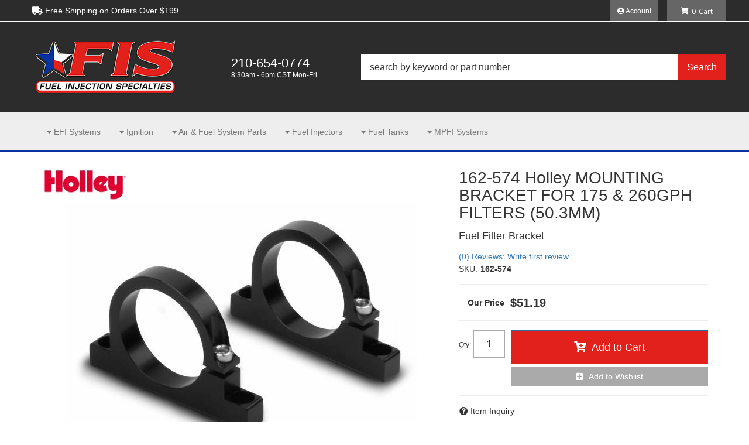

--- FILE ---
content_type: text/css;charset=UTF-8
request_url: https://fuelinjection.com/files/css/wsm_base.css
body_size: 19557
content:
.cloud-zoom-lens{border:4px solid #888;margin:-4px;background-color:#fff;cursor:move}.cloud-zoom-title{font-family:Arial,Helvetica,sans-serif;position:absolute!important;background-color:#000;color:#fff;padding:3px;width:100%;text-align:center;font-weight:700;font-size:10px;top:0}.cloud-zoom-big{border:4px solid #ccc;overflow:hidden}.cloud-zoom-loading{color:#fff;background:#222;padding:3px;border:1px solid #000}#wsm-prod-images-container #wrap{z-index:1000!important}#wsm-prod-images-container .mousetrap{z-index:999!important}.cloud-zoom-lens{z-index:98!important}.cboxIframe,.cboxPhoto{display:block;border:0}#cboxCurrent,#cboxTitle{position:absolute;color:#949494}#cboxOverlay,#cboxWrapper,#colorbox{position:absolute;top:0;left:0;z-index:99999999;overflow:visible}#cboxOverlay{position:fixed;width:100%;height:100%;background:url(/images/colorbox/overlay.png)}#cboxBottomLeft,#cboxMiddleLeft{clear:left}#cboxContent{position:relative}#cboxLoadedContent{overflow:auto!important}#cboxTitle{margin:0}#cboxLoadingGraphic,#cboxLoadingOverlay{position:absolute;top:0;left:0;width:100%;height:100%}#cboxClose,#cboxNext,#cboxPrevious,#cboxSlideshow{cursor:pointer}.cboxPhoto{float:left;margin:visible}.cboxIframe{width:100%;height:100%}#cboxContent,#cboxLoadedContent,#colorbox{box-sizing:content-box}#cboxTopLeft{width:21px;height:21px;background:url(/images/colorbox/controls.png) -101px 0 no-repeat}#cboxTopRight{width:21px;height:21px;background:url(/images/colorbox/controls.png) -130px 0 no-repeat}#cboxBottomLeft{width:21px;height:21px;background:url(/images/colorbox/controls.png) -101px -29px no-repeat}#cboxBottomRight{width:21px;height:21px;background:url(/images/colorbox/controls.png) -130px -29px no-repeat}#cboxMiddleLeft{width:21px;background:url(/images/colorbox/controls.png) left top repeat-y}#cboxMiddleRight{width:21px;background:url(/images/colorbox/controls.png) right top repeat-y}#cboxTopCenter{height:21px;background:url(/images/colorbox/border.png) repeat-x}#cboxBottomCenter{height:21px;background:url(/images/colorbox/border.png) 0 -29px repeat-x}#cboxContent,.cboxIframe{background:#fff}#cboxContent{overflow:visible}#cboxError{padding:50px;border:1px solid #ccc}#cboxLoadedContent{margin-bottom:48px}#cboxTitle{bottom:25px;left:0;text-align:left;width:100%}#cboxCurrent{bottom:4px;left:58px}#cboxSlideshow{position:absolute;bottom:4px;right:30px;color:#0092ef}#cboxClose,#cboxNext,#cboxPrevious{position:absolute;bottom:0;width:25px;height:25px;text-indent:-9999px}#cboxPrevious{left:0;background:url(/images/colorbox/controls.png) -75px 0 no-repeat}#cboxPrevious:hover{background-position:-75px -25px}#cboxNext{left:27px;background:url(/images/colorbox/controls.png) -50px 0 no-repeat}#cboxNext:hover{background-position:-50px -25px}#cboxLoadingOverlay{background:url(/images/colorbox/loading_background.png) center center no-repeat}#cboxLoadingGraphic{background:url(/images/colorbox/loading.gif) center center no-repeat}#cboxClose{right:0;background:url(/images/colorbox/controls.png) -25px 0 no-repeat}#cboxClose:hover{background-position:-25px -25px}.wsm_cart_item_info .wsm_cart_item_name,.wsm_cart_item_option_label,.wsm_cart_item_option_value,.wsm_cart_item_price_info,.wsm_cart_rd_wrapper input[type=submit],.wsm_cart_section h2,.wsm_cart_total_wrapper,.wsm_interface_cart_btn{font-weight:700}.wsm_cart_rd_wrapper .ui-helper-reset,.wsm_cart_rd_wrapper .ui-widget,.wsm_cart_rd_wrapper .ui-widget-content{font-family:inherit;font-size:inherit}.wsm_cart_rd_wrapper .ui-icon{display:none}h3.wsm_cart_table_headers{background:#EEE}.wsm_checkout_accordion h3{background-image:url([data-uri]);background:-moz-linear-gradient(top,#f7f7f7 0,#e5e5e5 100%);background:-webkit-gradient(linear,left top,left bottom,color-stop(0,#f7f7f7),color-stop(100%,#e5e5e5));background:-webkit-linear-gradient(top,#f7f7f7 0,#e5e5e5 100%);background:-o-linear-gradient(top,#f7f7f7 0,#e5e5e5 100%);background:-ms-linear-gradient(top,#f7f7f7 0,#e5e5e5 100%);background:linear-gradient(to bottom,#f7f7f7 0,#e5e5e5 100%);filter:progid:DXImageTransform.Microsoft.gradient(startColorstr='#f7f7f7',endColorstr='#e5e5e5',GradientType=0)}.text-shadow-1,.ui-accordion-header{color:#333;text-shadow:1px 1px 1px #fffff;filter:dropshadow(color=#fffff,offx=1,offy=1)}.wsm_checkout_accordion h3.ui-state-active,.wsm_checkout_accordion h3.ui-state-focus,.wsm_checkout_next a{background:#C00}.text-shadow-2,.ui-accordion-header.ui-state-active,.wsm_checkout_accordion h3.ui-state-focus,.wsm_checkout_next a,.wsm_checkout_next a:hover{color:#fff;text-shadow:1px 1px 1px #333;filter:dropshadow(color=#fffff,offx=1,offy=1)}.wsm_cart_total_wrapper,.wsm_cart_total_wrapper span{background-color:#ddd}#wsm_checkout_questions,.wsm_cart_coupons{background-color:#eee}.wsm_cart_item.wsm_cart_item_invalid{background-color:#fcc}#wsm_checkout_questions,.wsm_cart_coupons,.wsm_cart_item,.wsm_cart_item_qty_price,.wsm_cart_items_wrapper,.wsm_cart_rd_wrapper input[type=email],.wsm_cart_rd_wrapper input[type=number],.wsm_cart_rd_wrapper input[type=password],.wsm_cart_rd_wrapper input[type=tel],.wsm_cart_rd_wrapper input[type=text],.wsm_cart_rd_wrapper select,.wsm_cart_total_wrapper,.wsm_cart_total_wrapper .wsm_cart_total_row,.wsm_cart_total_wrapper span.wsm_cart_total_col1,h3.wsm_cart_table_headers,h3.wsm_cart_table_headers span{border-color:#ccc;border-style:solid;border-width:1px}.wsm_cart_item_option_label,.wsm_cart_item_price_info .wsm_cart_item_was_price{color:#666}.wsm_cart_item_price_info .wsm_cart_item_sale,.wsm_cart_total_wrapper span.wsm_cart_total_col2{color:#C00}span.wsm_checkout_radio{background-image:url(/images/icons/input_radio_buttons.png);background-repeat:no-repeat}.wsm_cart_rd_wrapper .wsm_interface_checkout_cvv_message{background:url(/images/interface/card-codes.png) center right no-repeat #FFC}.wsm_cart_no_display{display:none!important}.wsm_cart_section{margin:0 0 3%}.wsm_cart_section_inner_wrap{overflow:hidden;padding:1%}.wsm_cart_section h2{padding:.5%;margin:0}.wsm_cart_section h3{margin:0 0 1em}.wsm_checkout_accordion_head input,.wsm_payment_accordion_head input{display:none}h3.wsm_cart_table_headers{display:none;overflow:hidden;margin:0;border-width:1px 1px 0}h3.wsm_cart_table_headers span{display:block;float:left;border-width:0 0 0 1px;padding:.5%}h3.wsm_cart_table_headers span.wsm_cart_table_left{width:50%}h3.wsm_cart_table_headers span.wsm_cart_table_mid{width:23%}h3.wsm_cart_table_headers span.wsm_cart_table_right{text-align:right;width:23%}.wsm_cart_actions{margin:3% 0}.wsm_cart_actions_top{margin:0 0 1%}.wsm_cart_anchors{clear:both}.wsm_cart_anchors ul{padding:0;list-style:none;margin:0 0 1%}.wsm_cart_anchors ul li{display:inline;margin:0 1% 0 0}.wsm_cart_item{overflow:hidden}.wsm_cart_item_image{float:left;width:20%}.wsm_cart_item_links{margin:3% 0}.wsm_cart_item_links ul li{display:block;margin:0 0 2%}.wsm_cart_item.wsm_bundle_parent{margin-bottom:-1px}.wsm_cart_item.wsm_bundle_child{background:#eee;border-top:none;border-bottom:none;margin-left:5%}.wsm_cart_item.wsm_bundle_child .wsm_cart_item_qty_info{width:100%}.wsm_cart_item.wsm_bundle_child .wsm_cart_item_price_info{display:none}.wsm_cart_item_info_wrapper{line-height:180%}.wsm_cart_item_image img{width:auto;max-width:100%!important;max-height:150px}.wsm_cart_item_option_label{font-size:80%;display:block}.wsm_cart_item_option_value{margin:0 0 3%;display:block}.wsm_cart_item_options{line-height:130%}.wsm_cart_item_info .wsm_cart_item_name,.wsm_cart_item_price_info .wsm_cart_item_sale,.wsm_cart_item_price_info .wsm_cart_item_total{font-size:110%}.wsm_cart_item_qty_info input,.wsm_cart_item_qty_info select{width:50px!important}.wsm_cart_item_price_info .wsm_cart_item_was_price{text-decoration:line-through}.wsm_cart_item_price_info .wsm_cart_item_total{text-decoration:underline}.wsm_cart_total_wrapper{font-size:120%;line-height:150%;margin:0 0 2%;border-width:0 0 1px}.wsm_cart_total_wrapper .wsm_cart_total_row{overflow:hidden;border-width:1px 1px 0}.wsm_cart_total_wrapper span{display:block;text-align:right;padding:0 1%}.wsm_cart_total_wrapper span.wsm_cart_total_col1{width:47%;float:left;border-width:0 1px 0 0}.wsm_cart_total_wrapper span.wsm_cart_total_col2{width:47%;float:right}.wsm_cart_actions_bottom{clear:both;margin:0}.wsm_cart_coupons{text-align:right;padding:1%}.wsm_cart_coupons input.wsm_cart_coupon_text{width:30%!important;margin:0!important}.wsm_cart_coupons.wsm_cart_coupons_active{padding:0}.wsm_cart_coupons.wsm_cart_coupons_active .wsm_interface_success{margin:0;line-height:200%;text-align:right}.wsm_cart_shipping_tool_msg .wsm_interface_error{text-align:center}.wsm_responsive_shipping_carriers{padding:.5em 0}.wsm_cart_shipping_carriers_bottom{display:none}.wsm_responsive_shipping_carriers ul{list-style:none;margin:1%;padding:0;overflow:hidden}.wsm_responsive_shipping_carriers ul li{display:block;float:left;margin:1%}.wsm_cart_ship_ups_disclaimer_bottom{clear:both;font-size:80%;font-weight:700}.wsm_checkout_shipping_selection{padding:.5em 0}.wsm_cart_actions .wsm_interface_cart_catalog_btn{float:none;margin-bottom:1em}.wsm_cart_actions{line-height:200%}.wsm_cart_rd_wrapper button.wsm_interface_cart_update_btn{font-weight:400}.wsm_cart_rd_wrapper input[type=submit],.wsm_interface_cart_checkout_btn{font-size:110%;float:none!important;white-space:normal}.wsm_checkout_next{clear:both;padding:10px 0;overflow:hidden}.wsm_checkout_next a{display:block;float:left;font-size:120%;text-decoration:none;padding:5px}.wsm_checkout_next a:hover{text-decoration:underline}.wsm_cart_rd_wrapper #wsm_cart_cross_sell .cross_sell{float:none;margin:0 auto .5em;width:68%}#wsm_cart_cross_sell .wsm-cat-no-image,#wsm_cart_cross_sell img{max-width:200px;width:100%!important}.wsm_checkout_accordion h3{border-radius:0;-webkit-border-radius:0;font-weight:700;margin:0;padding:.5%;cursor:pointer}.wsm_cart_rd_wrapper .ui-accordion-content{padding:1%!important;position:relative;overflow:hidden;border-radius:0}.wsm_cart_rd_wrapper fieldset{border:none;margin:0;padding:0}.wsm_cart_rd_wrapper .wsm_interface_checkout_appid_message,.wsm_cart_rd_wrapper .wsm_interface_checkout_cvv_message{border:1px solid #DDA;cursor:pointer;z-index:1000;width:auto;height:auto!important;min-height:140px!important;bottom:0}span.wsm_checkout_radio{background-position:left center;float:left;padding:1px 6px}.ui-state-active span.wsm_checkout_radio,.ui-state-focus span.wsm_checkout_radio{background-position:-25px center}span.wsm_checkout_label{display:block;margin-left:20px}::-webkit-input-placeholder{color:#aaa}.placeholder{color:#aaa!important}input:focus::-webkit-input-placeholder{color:#fff0}.wsm_checkout_same_address label{color:#c00;display:block;font-weight:700;margin:0 0 .5em}.wsm_checkout_pm_credit h4 img{float:left;margin:0 1% 0 0}.wsm_checkout_pm_credit .secure_cdcp_text{font-size:110%}.wsm_checkout_pm_credit .secure_128bit_text{font-weight:400}#wsm_payment_accordion_content_credit ul{clear:left;list-style:none;padding:0}#wsm_payment_accordion_content_credit ul li{display:inline}.wsm_cof_pay_cc_cid em{font-size:80%}.wsm_checkout_field{margin-bottom:3%}.wsm_checkout_field label{display:block;position:relative;padding:0 10px 5px 0}.wsm_checkout_field_required label:after{content:"*";color:#C00;font-size:150%;position:absolute}.wsm_interface_checkout_cvv_hint,.wsm_interface_forgot_password{display:inline-block;margin:3% 0!important;padding:0!important}.wsm_cart_rd_wrapper .wsm_interface_checkout_cvv_message{display:none;position:relative!important;margin:0 0 1%;padding:1% 225px 1% 4%;text-align:left;font-size:90%}.wsm_cart_rd_wrapper .wsm_interface_checkout_cvv_message .wsm_cvv_text{text-align:justify}.wsm_cart_rd_wrapper .wsm_interface_checkout_cvv_message .wsm_help_close{background-color:#C00;color:#FFF;padding:1%;font-weight:700;position:absolute;left:0;top:-1%}.wsm_interface_checkout_appid_hint{display:inline-block;margin:3% 0!important;padding:0!important}.wsm_cart_rd_wrapper .wsm_interface_checkout_appid_message{display:none;position:relative!important;margin:0 0 1%;padding:1% 4%;text-align:left;font-size:90%}.wsm_cart_rd_wrapper .wsm_interface_checkout_appid_message .wsm_appid_text{text-align:justify}.wsm_cart_rd_wrapper .wsm_interface_checkout_appid_message .wsm_help_close{background-color:#C00;color:#FFF;padding:1%;font-weight:700;position:absolute;left:0;top:-1%}.wsm_checkout_pm_credit_instructions .wsm_customer_accordion_instructions{padding-left:0}#wsm_checkout_order_info .wsm_interface_cart_shipping select{display:block;width:100%}.wsm_cart_rd_wrapper input[type=email],.wsm_cart_rd_wrapper input[type=number],.wsm_cart_rd_wrapper input[type=password],.wsm_cart_rd_wrapper input[type=tel],.wsm_cart_rd_wrapper input[type=text],.wsm_cart_rd_wrapper select{width:96%;margin:0 0 1em;-webkit-border-radius:5px;border-radius:5px}.wsm_cart_rd_wrapper select{width:98%}.wsm_cart_rd_wrapper button,.wsm_cart_rd_wrapper input[type=email],.wsm_cart_rd_wrapper input[type=number],.wsm_cart_rd_wrapper input[type=password],.wsm_cart_rd_wrapper input[type=submit],.wsm_cart_rd_wrapper input[type=tel],.wsm_cart_rd_wrapper input[type=text],.wsm_cart_rd_wrapper select{padding:.5em}.wsm_cart_rd_wrapper input[type=checkbox]{float:left;margin:0 10px 0 0}.wsm_checkout_phone_info{clear:both}.wsm_cart_rd_wrapper #wsm_form_card_date_year,.wsm_cart_rd_wrapper #wsm_form_credit_expire_month{display:inline;width:45%}.wsm_checkout_field{position:relative}.wsm_checkout_field input,.wsm_checkout_field select{position:relative;z-index:1}.wsm_checkout_field>input~span,.wsm_checkout_field>select~span{position:absolute;display:block;font-size:90%;font-weight:400;border-width:1px;z-index:0;opacity:0;filter:alpha(opacity=0);transition:all .5s ease;-moz-transition:all .5s ease;-webkit-transition:all .5s ease;-ms-transition:all .5s ease;-o-transition:all .5s ease}.wsm_checkout_field>input:focus~span,.wsm_checkout_field>select:focus~span{display:none;opacity:1;filter:alpha(opacity=100);z-index:2}.wsm_checkout_field>input:focus~span.wsm_interface_active,.wsm_checkout_field>select:focus~span.wsm_interface_active{display:block}#wsm_checkout_questions .wsm_checkout_field>input~span,#wsm_checkout_questions .wsm_checkout_field>select~span{top:3.8em}#wsm_checkout_questions{overflow:hidden;padding:1%;margin:0 0 2%}#wsm_checkout_questions label{display:block;font-weight:700;margin:0 0 1%}.wsm_order_shipping_carriers{border:1px solid #ccc;border-top:none;padding:.5em}.wsm_order_shipping_carriers .wsm_order_shipping_label .wsm_order_shipping_carrier{text-transform:uppercase}.wsm_order_address{float:left;width:48%}#wsm_order_payment_info .wsm_order_payment_icon{float:left;margin:0 .5% 0 0}.wsm_cart_rd_wrapper input[type=email].wsm_interface_required,.wsm_cart_rd_wrapper input[type=number].wsm_interface_required,.wsm_cart_rd_wrapper input[type=password].wsm_interface_required,.wsm_cart_rd_wrapper input[type=tel].wsm_interface_required,.wsm_cart_rd_wrapper input[type=text].wsm_interface_required,.wsm_cart_rd_wrapper select.wsm_interface_required{background-color:#FCC;border:1px solid #933;color:#933}input.wsm_interface_required::-webkit-input-placeholder{color:#C00}input.wsm_interface_required:-moz-placeholder{color:#C00}#wsm_account_accordion_content_guest{max-height:170px!important}#wsm_account_accordion_content_login{max-height:320px!important}#wsm_checkout_customer_accordion_content{max-height:521px!important}@media screen and (min-width:0) and (max-width:479px){.wsm_cart_rd_wrapper{font-size:106%}.wsm_checkout_accordion h3{padding:.5em .5%}.wsm_cart_item{padding:1%}.wsm_cart_item_info_wrapper{margin-left:25%}.wsm_cart_item_info{padding:0 2%;margin:0 0 2%}.wsm_cart_item_qty_price{padding:2%;overflow:hidden;border-width:1px 0 0}.wsm_cart_no_image{width:100%!important;font-size:70%;line-height:normal!important;padding-top:10px;max-height:50px!important}.wsm_cart_coupons{text-align:center;padding:2%}.wsm_cart_coupons input.wsm_cart_coupon_text{width:98%!important;margin:0 0 2%}.wsm_cart_coupons.wsm_cart_coupons_active .wsm_interface_success{margin:0;line-height:160%;text-align:center;font-size:80%}.wsm_cart_total_wrapper{font-size:120%;width:auto;float:none}.wsm_cart_total_wrapper span.wsm_cart_total_col2{text-align:left}.wsm_cart_actions_bottom div{float:none!important;text-align:center}.wsm_responsive_shipping_carriers li{height:40px}.wsm_responsive_shipping_carriers img{width:auto;height:100%}.wsm_cart_actions{margin:0 0 2%;text-align:center;line-height:250%}.wsm_cart_actions_bottom .wsm_interface_cart_catalog_btn{display:none}.wsm_cart_anchors ul{text-align:center;margin:0 0 3%}.wsm_checkout_next{text-align:center}.wsm_checkout_next a{float:none}.wsm_cart_ship_ups_disclaimer,.wsm_checkout_phone_info,.wsm_checkout_questions_instructions,.wsm_customer_accordion_instructions{font-size:.75em;font-weight:400}.wsm_cart_ship_ups_disclaimer{font-size:.5em}.wsm_order_shipping_carriers .wsm_order_shipping_label strong{display:block}.wsm_checkout_phone_info,.wsm_customer_accordion_instructions{font-size:.75em;padding:0 2% 0 3%}.wsm_checkout_coupon_code_field{padding-left:0}.wsm_checkout_field>input~span,.wsm_checkout_field>select~span{font-size:.75em;font-weight:400;top:5em}.wsm_checkout_field>select~span{font-size:.75em;font-weight:400;top:0}#wsm_checkout_questions .wsm_checkout_field>input~span,#wsm_checkout_questions .wsm_checkout_field>select~span{top:4.8em}.wsm_cart_rd_wrapper input[type=email],.wsm_cart_rd_wrapper input[type=number],.wsm_cart_rd_wrapper input[type=password],.wsm_cart_rd_wrapper input[type=tel],.wsm_cart_rd_wrapper input[type=text],.wsm_cart_rd_wrapper select{padding:.5em 1.5%}.wsm_cart_rd_wrapper .wsm_interface_checkout_cvv_message{background-position:center 5px;padding:150px 2% 1%;position:absolute!important;bottom:1em;top:auto}.wsm_interface_ajax_loader div{width:50%}}@media screen and (min-width:480px) and (max-width:768px){.wsm_cart_rd_wrapper{font-size:150%}.wsm_checkout_accordion h3{padding:.5em .5%}.wsm_cart_item{padding:.5%}.wsm_cart_item_info_wrapper{margin-left:27%}.wsm_cart_item_info{padding:0 2%;margin:0 0 2%}.wsm_cart_item_qty_price{padding:2%;overflow:hidden;border-width:1px 0 0}.wsm_cart_item_qty_info{float:left;width:49%}.wsm_cart_item_price_info{float:right;width:49%;text-align:right}.wsm_cart_no_image{width:100%!important;font-size:70%}.wsm_cart_coupons input.wsm_cart_coupon_text{width:55%!important}.wsm_cart_coupons.wsm_cart_coupons_active .wsm_interface_success{line-height:160%;font-size:80%}.wsm_cart_total_wrapper{font-size:120%}.wsm_checkout_coupon{clear:both}.wsm_cart_anchors ul{text-align:center;margin:0 0 3%}.wsm_cart_actions{text-align:center}.wsm_cart_actions_bottom .wsm_interface_cart_catalog_btn{display:none}.wsm_cart_ship_ups_disclaimer,.wsm_checkout_phone_info,.wsm_checkout_questions_instructions,.wsm_customer_accordion_instructions{font-size:.75em;font-weight:400}.wsm_cart_ship_ups_disclaimer{font-size:.5em}.wsm_checkout_phone_info,.wsm_customer_accordion_instructions{padding:0 2% 0 3%}.wsm_checkout_same_address label{color:#c00;display:block;font-weight:700;margin:0 0 .5em}.wsm_checkout_terms{margin:0 10% 3%}.wsm_checkout_field>input~span{font-size:.75em;font-weight:400;top:5em}.wsm_checkout_field>select~span{font-size:.75em;font-weight:400;top:0}#wsm_checkout_questions .wsm_checkout_field>input~span,#wsm_checkout_questions .wsm_checkout_field>select~span{top:4.8em}.wsm_cart_rd_wrapper .wsm_interface_checkout_cvv_message{position:absolute!important;bottom:1em;top:auto}}@media screen and (min-width:769px){.wsm_cart_rd_wrapper{margin:0 .5%}h3.wsm_cart_table_headers{display:block}.wsm_cart_item{padding:.5%}.wsm_cart_item_info_wrapper{width:80%;overflow:hidden;margin-left:20%}.wsm_cart_item_info{width:36%;padding:0 1%;float:left}.wsm_cart_item_qty_price{float:right;padding:0 1%;width:59%;overflow:hidden;border-width:0}.wsm_cart_item_qty_info{float:left;width:49%}.wsm_cart_item_qty{display:none}.wsm_cart_item_price_info{float:right;width:49%;text-align:right}.wsm_cart_total_wrapper{clear:both;font-size:130%;width:48%;float:right}.wsm_checkout_coupon{float:left}.wsm_cart_shipping_tool_container{overflow:hidden;margin:0 0 2%}.wsm_cart_zip_code{width:48%;float:left;margin:0 0 1%}.wsm_cart_zip_code input.wsm_cart_shipping_tool_input{width:45%;margin:0 0 1%}.wsm_cart_shipping_tool_list{float:left;width:48%}.wsm_cart_shipping_carriers_bottom{display:block;width:48%;float:right}#wsm_checkout_order_info .wsm_cart_active_coupon_description,.wsm_cart_shipping_carriers_top{display:none}.wsm_cart_rd_wrapper #wsm_cart_cross_sell .cross_sell{float:left;margin-bottom:30px;margin-left:2%;width:30%}#wsm_checkout_order_info{overflow:hidden}#wsm_checkout_order_info .wsm_checkout_shipping_carriers{float:left;width:40%}#wsm_checkout_order_info .wsm_cart_coupons,#wsm_checkout_order_info .wsm_cart_total_wrapper,#wsm_checkout_order_info .wsm_checkout_shipping_selection,#wsm_checkout_order_info .wsm_checkout_terms,#wsm_checkout_order_info .wsm_interface_checkout_button{float:right;width:58%;clear:right}#wsm_checkout_order_info .wsm_checkout_terms{float:right;clear:right;width:55%}#wsm_checkout_order_info .wsm_cart_coupons{width:58%;border:0;background-color:none}#wsm_checkout_order_info .wsm_cart_coupons.wsm_cart_coupons_active .wsm_interface_success{font-size:90%!important;border-width:1px;text-align:center;padding:0}.wsm_cart_rd_wrapper select{padding:.25em}.wsm_cart_rd_wrapper button.wsm_interface_cart_update_btn{padding:.25em!important}.wsm-cart-checkout-buttons{float:right;text-align:right;width:200px}.wsm_cart_actions .wsm_interface_cart_catalog_btn{float:left}.wsm_cart_actions_top .wsm-cart-checkout-buttons{width:46%;overflow:hidden}.wsm_cart_actions_top div{display:inline;margin-left:1%}.wsm_cart_actions_top div input{vertical-align:top}.wsm_cart_actions_bottom .wsm-cart-checkout-buttons{text-align:center}#wsm_payment_accordion_content_credit h4,.wsm_cart_rd_wrapper fieldset{float:left;width:50%}.wsm_cart_rd_wrapper #wsm_checkout_address_info fieldset{width:100%}.wsm_cart_rd_wrapper .wsm_checkout_pm_paypal fieldset{width:50%;float:none}.wsm_checkout_payment_additional_info{float:right;width:47%;margin:0;clear:right}.wsm_checkout_billing_address_wrap{float:left;width:48%;margin-top:2%}.wsm_checkout_shipping_address_wrap{float:right;width:48%}.wsm_interface_login_button,.wsm_interface_register_button{text-align:left}.wsm_checkout_field{clear:both}.wsm_cart_rd_wrapper .wsm_cof_ba_addr1,.wsm_cart_rd_wrapper .wsm_cof_ba_phone,.wsm_cart_rd_wrapper .wsm_cof_sa_addr1,.wsm_cart_rd_wrapper .wsm_cof_sa_phone{width:60%;float:left}.wsm_cart_rd_wrapper .wsm_cof_ba_addr2,.wsm_cart_rd_wrapper .wsm_cof_ba_ext,.wsm_cart_rd_wrapper .wsm_cof_sa_addr2,.wsm_cart_rd_wrapper .wsm_cof_sa_ext{clear:none;width:32%;float:left;padding-left:3%}.wsm_cart_rd_wrapper input[type=email],.wsm_cart_rd_wrapper input[type=number],.wsm_cart_rd_wrapper input[type=password],.wsm_cart_rd_wrapper input[type=tel],.wsm_cart_rd_wrapper input[type=text],.wsm_cart_rd_wrapper select{margin-bottom:0}.wsm_checkout_field>select{width:64%}.wsm_checkout_field>input~span{top:10%;right:-60%;padding:.2em;width:60%}.wsm_checkout_field>select~span{top:10%;right:-32%;padding:.2em;width:65%}.wsm_checkout_field>input:focus~span{right:-65%}.wsm_checkout_field>select#wsm_form_card_date_year~span,.wsm_checkout_field>select#wsm_form_credit_expire_month~span,.wsm_checkout_field>select:focus~span{right:-35%}.wsm_checkout_shipping_address_wrap .wsm_checkout_field>input~span{left:-38%;width:40%}.wsm_checkout_shipping_address_wrap .wsm_checkout_field>input:focus~span{left:-40%}.wsm_checkout_field>input#wsm_form_billing_address~span,.wsm_checkout_field>input#wsm_form_billing_phone~span{top:95%}.wsm_checkout_field>select#wsm_form_card_date_year:focus~span,.wsm_checkout_field>select#wsm_form_credit_expire_month:focus~span{right:-65%}.wsm_checkout_field>select#wsm_form_shipping_country~span,.wsm_checkout_field>select#wsm_form_shipping_state~span{left:-65%}#wsm_checkout_questions .wsm_checkout_field>input~span{top:45%!important}.wsm_order_shipping_carriers{text-align:right}}.wsm_header{background-color:#333;color:#FFF;font-weight:700;margin:0 0 10px 0;padding:5px}.wsmNews{margin-bottom:15px}.wsmNewsTitle{font-family:serif;font-weight:700;border-bottom:1px solid #ccc}.wsmNewsCaption{font-size:small;font-style:italic}.wsmNewsStamp{font-size:8pt;color:#999}.wsmNewsLink{margin-left:15px;font-size:small}.wsm_hidden{display:none}span.wsm_product_new{background:#fff0 url(/images/ui/icons/new.gif) no-repeat 50% 50%;padding:0 14px}#wsm_table{background-color:#FFF;border:solid 1px #CCC;font:small verdana,arial,helvetica,sans-serif;margin:1em;max-width:50em}#wsm_table div#header{background-color:#333;font:bold 16px verdana,arial,helvetica,sans-serif;padding:5px 10px;margin:10px 0 0 0;color:#FFF}#wsm_table td.name{font:bold small verdana,arial,helvetica,sans-serif;padding:0em 0em 1em 1em;vertical-align:top;white-space:nowrap}#wsm_table label.name{font:bold small verdana,arial,helvetica,sans-serif;white-space:nowrap}#wsm_table .name_tiny{font:bold x-small verdana,arial,helvetica,sans-serif;white-space:nowrap}#wsm_table .note{font:x-small verdana,arial,helvetica,sans-serif}#wsm_table td.info{font:small verdana,arial,helvetica,sans-serif;padding:0em 1em 1em 1em;vertical-align:top}#wsm_table td.error{color:red;font:bold x-small verdana,arial,helvetica,sans-serif;padding:0em 0em 1em 0em;vertical-align:top;white-space:nowrap}#wsm_table hr{border:solid 1px #CCC;margin:0em}#wsm_table input.button{font:bold x-small verdana,arial,helvetica,sans-serif}#wsm_table input.text_normal{font:small verdana,arial,helvetica,sans-serif;padding:2px;width:15em}#wsm_table input.text_short{font:small verdana,arial,helvetica,sans-serif;padding:2px;width:8em}#wsm_table input.text_tiny{font:small verdana,arial,helvetica,sans-serif;padding:2px;width:5em}#wsm_table input.highlight,#wsm_table select.highlight{background-color:#FED}#wsm_table .hidden{display:none}#wsm_table a.options{font:bold small verdana,arial,helvetica,sans-serif}#wsm_table div.search_result{background-image:url(/images/ui/icons/details.png);background-repeat:no-repeat;background-position:1em 1em;background-color:#EEF;border:solid 1px #000;margin:0em 0em 1em 0em;padding:1em 3em}#wsm_table table#navigation{margin-left:1em}#wsm_table table#navigation td{font:bold x-small verdana,arial,helvetica,sans-serif;padding:.5em;white-space:nowrap}#wsm_table table#navigation a{padding:0em;margin:0em}#wsm_sub_table{background-color:#EFF;border:solid 1px #BBB;font:small verdana,arial,helvetica,sans-serif}#wsm_sub_table td.name{color:#494;font:bold small verdana,arial,helvetica,sans-serif;padding:1em 0em 1em 1em;vertical-align:top}#wsm_sub_table td.address_top,#wsm_sub_table td.address_bottom{background-color:#FFE;border:solid 1px #BBB;font:x-small verdana,arial,helvetica,sans-serif;width:30em}#wsm_sub_table td.address_top{border-width:1px 1px 0 1px;padding:1em}#wsm_sub_table td.address_bottom{border-width:0 1px 1px 1px;padding:0em 1em 1em 1em}#wsm_sub_table .header_info{font:bold x-small verdana,arial,helvetica,sans-serif}#wsm_sub_table td#greeting{font:bold medium verdana,arial,helvetica,sans-serif;padding:1em}#wsm_sub_table ul{margin:1em 0em;padding:0em}#wsm_sub_table li{font:bold x-small verdana,arial,helvetica,sans-serif;color:#494;padding:4px 0em;list-style:none;margin:0 0 2px 0}#wsm_sub_table a:link,#wsm_sub_table a:active,#wsm_sub_table a:visited,#wsm_sub_table a:hover{color:#494;font:bold x-small verdana,arial,helvetica,sans-serif;text-decoration:none;padding:8px 6px;white-space:nowrap}#wsm_sub_table a:hover{color:#863;text-decoration:underline;white-space:nowrap}#wsm_sub_table img{border:none}#wsm_meter_table{border:none}#wsm_meter_table td.weak,#wsm_meter_table td.good,#wsm_meter_table td.secure,#wsm_meter_table td{background-color:#FFF;border:solid 1px #000;color:#FFF;font:xx-small sans-serif;width:3em;height:.5em}#wsm_meter_table td.weak{background-color:#FAA;color:#FAA}#wsm_meter_table td.good{background-color:#AFA;color:#AFA}#wsm_meter_table td.secure{background-color:#AAF;color:#AAF}#wsm_meter_table td.weak_text{border:none;color:red;font:bold small sans-serif}#wsm_meter_table td.good_text{border:none;color:#0A0;font:bold small sans-serif}#wsm_meter_table td.secure_text{border:none;color:blue;font:bold small sans-serif}#wsm_cart_table{background-color:#FFF;border-color:#BBB;border-style:solid;border-width:0 1px 0 0;width:100%}#wsm_cart_table td.column_name{background-color:#999;border-color:#666;border-style:solid;border-width:1px 0 0 1px;color:#FFF;font:bold 12px verdana,arial,helvetica,sans-serif;padding:2px 5px}#wsm_cart_table tr.row{background-color:#FFF}#wsm_cart_table tr.row_error{background-color:#FDD}#wsm_cart_table tr.row_highlight{background-color:#FD8}#wsm_cart_table td.column{border-color:#666;border-style:solid;border-width:1px 0 0 1px;color:#303030;font:bold 12px verdana,arial,helvetica,sans-serif;padding:5px;vertical-align:top}#wsm_cart_table td.column_bottom{border-color:#BBB;border-style:solid;border-width:1px 0 0 0}#wsm_cart_table td.footer{background-color:#333;border:1px solid #BBB;border-width:1px 0 0 0;padding:.2em .4em}#wsm_cart_table td.footer a{color:#FFF;font:bold small verdana,arial,helvetica,sans-serif;text-decoration:none}#wsm_cart_table td.column_total{background-color:#DADADA;border-color:#BBB;border-style:solid;border-width:1px 0 1px 1px;color:#303030;font:bold 12px verdana,arial,helvetica,sans-serif;padding:2px 1em;white-space:nowrap}#wsm_cart_table input.quantity{font:medium monospace}#wsm_cart_table .error{color:red;font:bold x-small verdana,arial,helvetica,sans-serif}#wsm_cart_table .sale{color:#AAA;font:bold small verdana,arial,helvetica,sans-serif;text-decoration:line-through}#wsm_cart_table .price{color:red;font:bold 12px verdana,arial,helvetica,sans-serif}#wsm_cart_table .option_set{color:#060;font:bold x-small verdana,arial,helvetica,sans-serif;margin:0;padding:0}#wsm_cart_table .option_value{color:#060;font:x-small verdana,arial,helvetica,sans-serif;margin:0 0 0 10px;padding:0}#wsm_table div#cart_empty_message{background-color:#fff;border:solid 2px #6c6;color:#060;font:bold 12px verdana,arial,helvetica,sans-serif;margin:0em;padding:1em}#wsm-cart-checkout-buttons{float:right}#wsm-cart-checkout-button-or{padding:10px 0 10px 0;font-weight:bolder;clear:both;text-align:right}.wsm-cart-checkout-button{clear:both}#wsm_list_table{border:solid 1px #BBB;border-width:0 1px 1px 0}#wsm_list_table .column_name{background-color:#999;border:solid 1px #666;border-width:1px 0 0 1px;color:#FFF;font:bold small verdana,arial,helvetica,sans-serif;padding:.1em 1em;white-space:nowrap}#wsm_list_table .column_name a{color:#FFF;font:bold small verdana,arial,helvetica,sans-serif;padding:0em}#wsm_list_table .column_item,#wsm_list_table .column_item_error,#wsm_list_table .column_item_new{background-color:#FFF;border:solid 1px #666;border-width:1px 0 0 1px;color:#333;font:bold small verdana,arial,helvetica,sans-serif;padding:.5em 1em}#wsm_list_table .column_item_new{background-color:#AAF}#wsm_list_table .column_item_error{background-color:#FAA}div.wsm_note{background-color:#FF8;border:solid 1px #000;color:#000;font:x-small verdana,arial,helvetica,sans-serif;margin-bottom:1em;padding:1em;text-align:left}div.wsm_note strong{color:#000;font:bold x-small verdana,arial,helvetica,sans-serif}#wsm_legend{background-color:#FFF;border:solid 1px #666}#wsm_legend td{color:#333;font:small verdana,arial,helvetica,sans-serif;text-align:left}#wsm_legend td.heading{font-weight:700;text-align:center}#wsm_legend td.item_new,#wsm_legend td.item_error,#wsm_legend td.item_complete{border:solid 1px #000;width:16px;height:16px}#wsm_legend td.item_new{background-color:#AAF}#wsm_legend td.item_error{background-color:#FAA}#wsm_legend td.item_complete{background-color:#FFF}#wsm_shipping_quote{border:solid 1px #DDD;padding:1em;margin:0em;vertical-align:top}#wsm_shipping_quote td.name{font:bold small verdana,arial,helvetica,sans-serif;padding:0em 0em 1em 0em}#wsm_shipping_quote td.info{font:small verdana,arial,helvetica,sans-serif;padding:0em}#wsm_shipping_quote form{display:inline}#wsm_shipping_quote_wait{display:none;text-align:center}#wsm_shipping_quote_list{display:none}#wsm_form_tabs{position:relative;left:0em;bottom:-1px}.wsm_form_tab,.wsm_form_tab:link,.wsm_form_tab:active,.wsm_form_tab:visited,.wsm_form_tab_selected{border:solid 1px #BBB;background-color:#EEE;color:#777;display:block;font:bold small verdana,arial,helvetica,sans-serif;margin:0em 4px 0em 0em;padding:3px 1em;text-decoration:none}.wsm_form_tab:hover{background-color:#FD8;color:#500;font:bold small verdana,arial,helvetica,sans-serif}.wsm_form_tab_selected{background-color:#EFF;border-bottom-color:#EFF;color:#000;font:bold small verdana,arial,helvetica,sans-serif}div.wsm_loginbar{padding:4px}div.wsm_loginbar ul{list-style:none;display:inline}div.wsm_loginbar li{list-style:none;display:inline;font-weight:700}div.wsm_loginbar a{font-weight:400}.wsm_affiliate{margin:12px}.wsm_affiliate_title{font-size:large;display:block}.wsm_affiliate_summary{margin-left:22px}.wsm_affiliate_link{font-size:small;display:block;margin-left:22px}.wsm_affiliate_header{font-size:large}.wsm_page_title{font-weight:700;margin-bottom:8px;font-size:14pt}table.ups_trademark{margin-top:1em;width:500px}table.ups_trademark td{color:#000;font:bold small arial,helvetica,sans-serif;padding:0 5px 5px 0;vertical-align:top}div#wsm_help_box{background-color:#FFA;border:solid 1px #000;font:9pt arial,helvetica,sans-serif;padding:5px;text-align:left}.wsm_interface_info,.wsm_interface_success,.wsm_interface_error,#wsm_message,#wsm_error,div.wsm_error{clear:both;font-weight:700;padding:.5em;text-align:left;margin-bottom:10px}.wsm_interface_info,#wsm_message{background-color:#EBF1DE;border:solid 2px #7B934A;color:#7B934A}.wsm_interface_success,#wsm_global_message{background-color:#EEF;border:solid 2px #338;color:#338}.wsm_interface_error,#wsm_error,div.wsm_error{background-color:#FCC;border:solid 2px #933;color:#933}ul.wsm_message,li.wsm_message{margin:0 0 0 10px;padding:0em;list-style-image:url(/images/ui/icons/msg_good.png)}ul.wsm_error,li.wsm_error{margin:0 0 0 10px;padding:0em;list-style-image:url(/images/ui/icons/msg_error.png)}html[xmlns] .clearfix{display:block}* html .clearfix{height:1%}.clear_all{clear:both}.link_noborder{cursor:pointer}.wsm_news_share{margin:0 0 5px 0;display:inline;padding:0;list-style:none}.wsm_news_share li{margin:0;float:left;margin-right:5px}.wsm_news_share li span{float:left;display:block}.wsm_news_share li span.wsm_news_post_rss{background:url(/images/ui/icons/feed.png) no-repeat;width:16px;height:16px;cursor:pointer}.wsm-product-image-zoom img{cursor:-moz-zoom-in,pointer}#wsm-prod-rotate-loader{background:url(/images/lytebox/loading.gif) no-repeat scroll center center #fff0;height:32px;left:0;line-height:0;position:relative;text-align:center;top:38%}a{color:#33c}a visited{color:#33c}a:hover{color:#006}.wsmdt_h1{background-image:url(/images/ui/catalog/bg_brown_collage.png);background-position:0 -173px;background-color:#333;padding:.4em;color:#fff;font-size:1.33em;margin:0 0 10px 0;font-family:Verdana,Arial,Helvetica,sans-serif}.clear_left{clear:left}.clear_right{clear:right}.clear_all{clear:both}.float_right{float:right}.float_left{float:left}.m_all_5px{margin:5px}.m_all_8px{margin:8px}.m_top_5px{margin-top:5px}.m_top_10px{margin-top:10px}.m_bottom_5px{margin-bottom:5px}.m_bottom_10px{margin-bottom:10px}.m_right_10px{margin-right:10px}.m_left_10px{margin-left:10px}.m_left_5px{margin-left:5px}.m_right_5px{margin-right:5px}.no_margin{margin:0}.do_not_delete{display:none}.text_trnsfrm_none{text-transform:none}.wsmdt_border1{border:1px solid #999;margin:15px;min-width:891px;font-family:Verdana,Arial,Helvetica,sans-serif;font-size:.75em}#wsmdt_main_wrapper{background:#fff;border:1px solid #fff}#wsmdt_header_wrapper{background:#fff}#wsmdt_body_wrapper{margin:10px 8px 10px 12px;clear:both}#wsmdt_footer_wrapper{clear:both}#wsmdt_left_column{float:left;width:180px;display:inline}#wsmdt_right_wrapper{margin-left:190px;position:relative}#wsmdt_right_wrapper_2{display:table;width:100%}#wsmdt_middle_column{display:inline;float:left;width:75%}#wsmdt_right_column{width:24%;display:inline;float:right}#wsmdt_header_1{margin:5px 8px 5px 12px}#wsmdt_header_2{background-image:url(/images/ui/catalog/bg_brown_collage.png);background-repeat:repeat-x;background-position:top left;background-color:#e5e5e5;border-top:1px solid #E0E0E0;border-bottom:1px solid #fff;clear:both}#wsmdt_header_3{background-image:url(/images/ui/catalog/bg_brown_collage.png);background-repeat:repeat-x;background-color:#3d3d3d;background-position:0 -115px;font-size:1em;clear:both}#wsmdt_logo{float:left;margin-bottom:.4em;font-size:2em;color:#212121}#wsmdt_admin_cart{float:right}ul.wsmdt_horz_menu,ul.wsmdt_horz_menu li{margin:0;margin-left:0!importantpadding:0;list-style:none}ul.wsmdt_horz_menu li{display:block;float:left;margin-left:1em}ul.wsmdt_horz_menu li a{font-weight:400;text-decoration:none}ul.wsmdt_horz_menu li a:hover{text-decoration:underline;background:none}ul#wsmdt_admin_menu,ul#wsmdt_admin_menu li{margin:0;padding:0;list-style:none}ul#wsmdt_admin_menu li{margin-left:1.5em}ul#wsmdt_admin_menu{float:right;margin-bottom:10px;font-size:.83em;color:#000}ul#wsmdt_admin_menu a,ul#wsmdt_admin_menu a:visited,ul#wsmdt_admin_menu a:hover{color:#000;margin-left:0em}ul#wsmdt_menu_bar,ul#wsmdt_menu_bar li{margin:0;padding:0;list-style:none}ul#wsmdt_menu_bar li{float:left}ul#wsmdt_menu_bar li a{display:block;font-size:1em;padding:.5em 1em;font-weight:700;color:#333;border-right:1px solid #ccc;text-decoration:none}ul#wsmdt_menu_bar li a:hover{background-image:url(/images/ui/catalog/bg_brown_collage.png);background-repeat:repeat-x;background-color:#c8c8c8;background-position:0 -57px;color:#fff;text-decoration:none}.wsmdt_left_menu_wrapper{border:1px solid #666;background:#efefef url(/images/ui/catalog/bg_brown_leftmenu.png) repeat-y left top;margin-bottom:15px}ul.wsmdt_left_menu,ul.wsmdt_left_menu li{margin:0;padding:0;list-style:none}ul.wsmdt_left_menu{margin:1px}ul.wsmdt_left_menu li.menu_header{color:#fff;background-image:url(/images/ui/catalog/bg_brown_collage.png);background-color:#3d3d3d;background-repeat:repeat-x;background-position:0 -115px;font-size:1em;font-weight:700;margin-bottom:.15em;padding:.5em .25em}ul.wsmdt_left_menu li a{color:#333;display:block;text-decoration:none;padding:.3em 0 .3em .3em;margin:0;font-weight:400}* html ul.wsmdt_left_menu li a{height:1%}ul.wsmdt_left_menu li a:hover{color:#333;background:#B3B3A1;text-decoration:none}ul#wsmdt_footer_menu,ul#wsmdt_footer_menu li{margin:0;padding:0;list-style:none}ul#wsmdt_footer_menu{float:left;text-align:left;font-size:.83em}ul#wsmdt_footer_menu li{display:inline;margin:.25em 1em}ul#wsmdt_footer_menu li a{font-weight:400;color:#666;text-decoration:none}ul#wsmdt_footer_menu li a:hover{text-decoration:underline;color:#606060}.wsmdt_company_wrapper,.wsmdt_my_cart_wrapper{border:1px solid #666;margin-bottom:15px;background:#efefef url(/images/ui/catalog/bg_brown_leftmenu.png) repeat-y left top}.wsmdt_company_content,.wsmdt_my_cart_content{margin:1px}.wsmdt_company_header,.wsmdt_my_cart_header{color:#fff;background-image:url(/images/ui/catalog/bg_brown_collage.png);background-color:#3d3d3d;background-repeat:repeat-x;background-position:0 -115px;font-size:1em;font-weight:700;margin-bottom:.15em;padding:.5em .25em}.wsmdt_my_cart,.wsmdt_company_info{margin:4px}.wsmdt_my_cart_header a,.wsmdt_my_cart_header a:hover{color:#fff;text-decoration:none}#wsmdt_phone{padding-top:.2em;clear:none;margin-right:8px;float:right;font-size:1.38em;font-weight:700}.wsmdt_searchform{margin:.4em 8px;font-weight:700;color:#fff;float:right}form.wsmdt_search{margin:0;padding:0}form.wsmdt_search input{font-size:.83em}#wsmdt_footer_1{background-image:url(/images/ui/catalog/bg_brown_collage.png);background-color:#333;background-repeat:repeat-x;background-position:0 -173px;height:3em}#wsmdt_footer_2{background:#E4E4E4;padding:1em 0;clear:left}#wsmdt_top_link{margin:12px}#wsmdt_copyright{font-size:.83em;color:#B4B4B4;text-align:right;float:right;clear:none;font-weight:400;margin-right:8px}#wsmdt_copyright a{color:#A5A5A5;text-decoration:none;font-weight:700}#wsmdt_copyright a:hover{color:#666;text-decoration:underline}#msg{border:2px solid #c00;background:#eee;padding:1em;font-weight:700;color:#c00;margin:1em 0 1em 0}#msg ul{margin:0}label.wsm_search_tag{font-weight:700;display:block;margin-top:1.1em;margin-bottom:4px}.wsm_calendar_search_form{margin-bottom:10px}.wsm_calendar_day_table{width:100%;border-collapse:collapse}.wsm_calendar_day_table td{vertical-align:top;padding:7px 5px}.wsm_calendar_day_table td:last-child{text-align:center}.wsm_calendar_day_table th{padding:4px;background:#ddd}.wsm_calendar_day_table tr.row_2 td{background:#eee}.wsm_calendar_event_flyer{float:left;width:200px;text-align:center}.wsm_calendar_event_flyer img{margin:0!important}.event_info_margin,.event_description_margin{margin-left:215px}.wsm_calendar_event_info span,.wsm_calendar_event_description span{font-weight:700}span.wsm_calendar_event_address2,span.wsm_calendar_event_address3{font-weight:400}.wsm_calendar_event_info .address_pad{padding-left:5.6em}#wsm_tag_search{margin:10px 0}#wsm_tag_search div.wsm_tag_set_container{margin-bottom:10px}.wsm_framework{background:#FFF none;border:solid 1px #CCC;padding:10px;margin:10px;width:450px}.wsm_framework .wsm_table{width:100%}.wsm_framework .wsm_header{background:#333 none;border:none;color:#FFF;font:bold large verdana,arial,helvetica,sans-serif;padding:3px 10px;margin:0}.wsm_framework .wsm_header img{float:right;margin-top:3px}.wsm_footer{background-color:#666;color:#FFF;font:bold small verdana,arial,helvetica,sans-serif;text-align:right;padding:3px 10px;margin:0}.wsm_framework .wsm_label,.wsm_framework .wsm_label label{color:#333;font:bold small verdana,arial,helvetica,sans-serif;margin:0;padding:0;white-space:nowrap}.wsm_framework .wsm_label{margin:5px 0 0 0;padding:0 10px 0 0;vertical-align:middle}.wsm_framework .wsm_entry{margin:5px 0 0 0;padding:0}.wsm_framework .wsm_entry input{border:solid 1px #000;font:small verdana,arial,helvetica,sans-serif;padding:0 2px}.wsm_framework .wsm_button{margin:10px 0 0 0}.wsm_framework .wsm_button input{font:bold x-small verdana,arial,helvetica,sans-serif}.wsm_framework .wsm_form_error{color:red;font:bold x-small verdana,arial,helvetica,sans-serif;margin:0;padding:0}.wsm_brand_list{float:left;font:small verdana,arial,helvetica,sans-serif;list-style:none;margin:0;padding:0;text-align:center;width:33%}.wsm_brand_list_image{border:none}.wsm_contact_form input.wsm_contact_text,.wsm_contact_form textarea,.wsm_contact_form select{width:400px}.wsm_contact_form input.wsm_contact_form_button{width:auto}.wsm_contact_form td,.wsm_standard_form_table td{vertical-align:top}.wsm_resource{margin:0;list-style:none;padding:0}.wsm_resource li{margin:0 0 15px 0}.wsm_resource img{margin-bottom:5px}.wsm_resource span{display:block}.wsm_resource_file{background:url(/images/ui/icons/file_types_sprite.png) no-repeat left top;padding-left:20px;line-height:1.3em}.wsm_resource_file_pdf{background-position:left 2px}.wsm_resource_file_zip{background-position:left -23px}.wsm_resource_file_jpg{background-position:left -48px}.wsm_resource_file_png{background-position:left -74px}.wsm_resource_file_gif{background-position:left -100px}.wsm_inquiry_form form{padding:8px;text-align:left;width:80%;text-align:left;margin:0;border:1px solid #ccc}.wsm_inquiry_form_tooltip{background:url(/images/ui/icons/question_mark.gif) no-repeat center center;padding:1px 6px}.wsm_inquiry_form form input,.wsm_inquiry_form form label{margin:2px 0 2px 0}.wsm_inquiry_form form label{float:left;clear:left;width:40%;font-weight:700}.wsm_inquiry_form_field{width:58%;float:right}.wsm_inquiry_form form input,.wsm_inquiry_form form textarea,.wsm_inquiry_form form select{width:98%}.wsm_inquiry_form form .wsm_inquiry_form_cbox_row{margin-bottom:5px}.wsm_inquiry_form form input.wsm_inquiry_form_input_cbox{width:auto;float:none;margin:0}.wsm_inquiry_form form label.wsm_inquiry_form_rlabel{float:none;font-weight:400}.wsm_inquiry_form form select.wsm_inquiry_form_state{width:90px}.wsm_inquiry_form form .wsm_inquiry_row_0,.wsm_inquiry_form form .wsm_inquiry_row_1{padding:5px 10px}.wsm_inquiry_form form .wsm_inquiry_row_1{background:#eee}.wsm_inquiry_form form input.timestamp-date{width:50%}.wsm_inquiry_form form input.wsm_inquiry_form_submit{width:auto;float:right}.wsm_inquiry_form form .wsm_inquiry_form_subscription input{width:auto}.wsm-cat-switch-view,.wsm-prod-switch-view,div.product_option_set div.selector,.wsm-prod-attachments li span,.wsm-qview-hover{background-image:url(/images/catalog/wsm_catalog_sprite.gif);background-repeat:no-repeat}.wsm-cat-pagination,.wsm-cat-no-image,.wsm-search-form{background-color:#ddd}.wsm-cat-admin-bar,ul.wsm-prod-tabs li a:hover{background-color:#ccc}.wsm-cat-switch-view,.wsm-prod-switch-view{background-position:left top;display:block;float:right;height:20px;width:44px;padding:0;font-weight:400;text-decoration:none;color:inherit}.wsm-cat-switch-view:hover,.wsm-prod-switch-view:hover{text-decoration:none;color:inherit;font-weight:400}.wsm-cat-swap,.wsm-prod-swap{background-position:right top}.wsm-cat-admin-bar-sort-wrapper{float:left}.wsm-cat-admin-bar-view-pagination{float:left}#wsm-cat-adminbar .wsm-cat-admin-bar-view-wrapper{width:7em}#wsm-cat-adminbar .wsm-cat-admin-bar-view{float:left;display:block;line-height:20px}.wsm-cat-admin-bar,.wsm-cat-atc-wrapper h2{padding:5px}.wsm-cat-admin-bar{border-width:1px}.wsm-cat-pagination{clear:both;border-width:0 1px 1px 1px;padding:5px}.wsm-cat-pagination-nav{margin:0;list-style:none;text-align:right;float:right;width:300px}.wsm-cat-pagination-nav li{list-style:none;display:inline;margin:0 0 0 5px}.wsm-cat-pagination-nav .wsm-cat-pag-count{margin:0 10px;font-size:.9em}.wsm-cat-pagination-items{float:left}.wsm-cat-pagination{overflow:hidden}.wsm-interface-color-alert,.wsm_color_required{color:#C00}.wsm-interface-color-info{color:#7B934A}.wsm-interface-color-success{color:#338}ul.wsm-cat-brand-list{margin:0!important;list-style:none!important;padding:0!important}ul.wsm-cat-brand-list li{margin:0 0 5px 0!important;list-style:none!important;padding:0!important;float:left}ul.wsm-cat-brand-list li a{display:block}ul.wsm-cat-brand-list li img{max-width:120px;max-height:120px}}ul.wsm-cat-brand-list li.wsm-cat-clear-all{width:auto;float:none;font-size:0;clear:both}.wsm_cat_trail{margin:0;padding:0;list-style:none}.wsm_cat_trail li{display:inline;margin:0}.wsm-attr-bar{margin:0;list-style:none;padding:0}.wsm-attr-bar li{list-style:none;display:inline;margin:0 5px 0 0}.wsm-attr-bar .wsm-attr-bar-label{display:none}.wsm-attr-bar-qual-delete{font-size:.83em;color:#c00}.wsm-attribute-search-list{list-style:none;margin:0 0 10px 0;padding:0}.wsm-attribute-search-list li{margin:0}.wsm-cat-atc{font-size:.75em}.wsm-cat-atc-wrapper{border-width:1px;margin:10px}.wsm-cat-atc-inner{margin:10px}.wsm-cat-atc-wrapper .wsm-cat-pricebox{margin:0 10px 10px 10px}.wsm-cat-atc-wrapper h2{font-size:1.2em;padding:5px;margin:0}.wsm-cat-atc-wrapper h3{font-size:1.1em;margin:0 0 5px 0}.wsm-cat-atc-wrapper p{font-size:.83em}.wsm-cat-atc-wrapper .wsm-cat-price-price-value,.wsm-cat-atc-wrapper .wsm-cat-price-sale-value{font-size:1em}.wsm-cat-atc-wrapper button{margin-bottom:5px}.wsm-search-form{margin:0 0 10px 0;padding:5px;border-width:1px}.wsm-search-form input{font-size:1.5em}.wsm-search-form .wsm-search-form-text{width:75%}input.wsm-prod-qty-field{width:3em!important}hr.wsm-catalog-hr{clear:both}ul.wsm_catalog_product_nav{text-align:left}.wsm-prod-head-images{margin:5px 0;font-size:.83em;clear:both}#wsm-prod-info .wsm_product_info_itemid{margin-bottom:5px}.wsm-prod-attachments{list-style:none}.wsm-prod-attachments li{margin:0;list-style:none}.wsm-prod-attachments li span{padding:0 5px;margin-right:5px;font-size:1.2em!important}.wsm-prod-attachments li.wsm-file-pdf-small span{background-position:left -614px}.wsm-prod-attachments li.wsm-file-image-small span{background-position:-24px -614px}.wsm-prod-attachments li.wsm-file-file-small span{background-position:-48px -614px}.wsm-cat-couponbox{font-size:.83em;line-height:150%;padding:10px 0}.wsm-cat-couponbox input{font-size:1em}.wsm-couponbox-coupon{margin-bottom:1em}.wsm-couponbox-spend,.wsm-couponbox-save,.wsm-couponbox-use{font-weight:700}.wsm-couponbox-save-value,.wsm-couponbox-use-value{text-decoration:underline}.wsm_cart_active_coupon_label{display:block;font-weight:700}.wsm_cart_active_coupon_code{text-decoration:underline}.wsm_cart_active_coupon_description{font-style:italic;margin:0 0 10px}.wsm-tiered-pricing h3,.wsm-prod-options-box h3{margin:0 0 5px 0;border-width:0 0 1px 0;background:none;padding-bottom:3px;clear:none}.wsm_tiered_pricing_row{padding:3px;border-bottom-width:1px}.wsm-tiered-pricing .wsm-tiered-purchase{float:left;width:25%;border-right-width:1px;margin-right:10px}.wsm-prod-options-box{position:relative;overflow:visible}div.product_option_set div.selector,div.dropdown,div.product_option_value_extended,div.product_option div.container{background-color:#fff;border-width:1px}.wsm-prod-options-box label{font-size:.9em}div.dropdown div.highlight{background:#333;color:#fff}div.dropdown div.disabled{color:#ccc}div.dropdown div.disabled{color:#ccc}#wsm_option_select_required{margin-bottom:10px}.wsm_product_option input{width:50%}.wsm_option_label{display:block;margin-bottom:5px}.wsm_product_option_image input{width:auto!important}div.product_option_set{position:relative;margin-right:1em;margin-bottom:1em}div.product_option_set div.selector{background-position:right -637px;cursor:pointer;display:inline;padding:2px 22px 2px 2px;margin:8px 0;position:relative;white-space:nowrap;color:#333}div.dropdown{position:absolute;z-index:1000;color:#333}div.highlight{background:#333;color:#fff}div.dropdown div.option{cursor:pointer;padding:2px;text-align:left;clear:both}div.dropdown div.option span.wsm_product_option_dropdown_price{margin-left:1em}div.product_option_value_extended{margin-left:5px;position:absolute;text-align:center;width:220px}div.product_option_value_extended img{margin:0 auto}div.product_option_value_extended div.description{font-style:italic;padding:5px;text-align:left;white-space:normal}div.product_option_value_extended div.wsm_product_option_dropdown_unavailable{font-weight:700;color:#C00;padding:5px}div.product_option div.container{position:absolute;left:100%;top:0;margin:0 0 0 10px;display:none;text-align:center;width:220px;z-index:20}div.product_option div.container div.caption{background-color:#666;color:#FFF;font-size:.83em;padding:2px 0;width:100%}div.product_option div.container img{border:none;margin:0 auto}div.product_option div.container div.description{font-size:.83em;font-style:italic;color:#000;padding:5px;text-align:left;width:100%;white-space:normal}#cboxLoadedContent,#cboxLoadedContent #wsm-product-wrapper{position:relative}#cboxLoadedContent .wsm-addtocart-button{margin-right:10px!important}#cboxLoadedContent #wsm-product-wrapper,#cboxLoadedContent .wsm-registries-view-wrapper{max-width:760px!important;overflow:visible!important}#cboxLoadedContent #wsm-prod-info-container{min-width:400px}#cboxLoadedContent #wsm-prod-rotate-image img,#cboxLoadedContent #wsm-prod-images-container{max-width:300px!important}#cboxLoadedContent #wsm-prod-rotate-image,#cboxLoadedContent #wsm-prod-rotate-image img,#cboxLoadedContent .wsm-prod-view-no-image{max-height:300px!important}#cboxLoadedContent #wsm-prod-info-container{margin-left:310px!important}#wsm_ajax_add_cart_title,#wsm_ajax_add_wishlist_title{text-align:left;color:#949494}#wsm_ajax_add_cart_message,#wsm_ajax_add_wishlist_message{text-align:left}#wsm_ajax_add_cart_break,#wsm_ajax_add_wishlist_break{border:none;border-bottom:1px solid #FFF;border-top:1px solid #CCC;clear:both;height:0;width:100%;margin-bottom:1em}#wsm_ajax_add_cart_cart_link,#wsm_ajax_add_wishlist_wishlist_link{float:left}#wsm_ajax_add_cart_close_link,#wsm_ajax_add_wishlist_close_link{float:right}.wsm-prod-bundle_wrapper{background:#f1f1f1;border:1px solid #ccc;margin:0 0 10px;padding:1%;width:85%}.wsm-prod-bundle{border-bottom:1px solid #ccc;margin:0 0 10px;overflow:hidden;padding:5px}.wsm-prod-bundle .wsm-prod-bundle-image{float:left;line-height:120px;margin:0 10px 10px 0;overflow:hidden}.wsm-prod-bundle a.wsm-prod-bundle-image img{display:block;float:left;max-height:120px;max-width:120px}.wsm-prod-bundle div.wsm-prod-bundle-image{height:120px;width:120px}.wsm-prod-bundle .wsm-prod-bundle-option{display:block;margin:0 0 10px}#wsm_cart_cross_sell #cross_sell_suggest{background:none;color:inherit;font-size:inherit}#wsm_cart_cross_sell{margin-top:15px}#wsm_cart_cross_sell .cross_sell_image{height:120px;overflow:hidden}#wsm_cart_cross_sell .cross_sell_title{height:2.5em;overflow:hidden}#wsm_cart_cross_sell .cross_sell{float:left;width:30%;margin-bottom:30px;margin-left:2%}.wsm_review_form input,.wsm_review_form textarea{width:90%;display:block}.wsm_review_form select{width:60%}.wsm_review_form input,.wsm_review_form textarea,.wsm_review_form select{margin-bottom:5px}.wsm_review_form input.wsm_standard_button{width:auto}.wsm_standard_form_table{width:95%}.wsm_review_title{float:left}.wsm_review_rating{float:right}.wsm_product_rating{float:left;margin:0 10px 5px 0}.wsm_product_rating_stars{margin-bottom:10px}.no_float{float:none}.wsm_search_tips{padding:10px}.wsm_search_tips li{margin:0 0 10px 30px}.wsm-registries-view-wrapper #wsm-prod-images-container img{max-width:100%}.wsm-registries-view-wrapper .wsm-prod-wishlist li{float:left;width:23%}.wsm-prod-adminbar-ymm-title{float:left;margin:6px 10px 0 0;padding:0}.wsm_interface_section_header{overflow:hidden}.wsm_interface_section_header>div{float:left;margin-right:20px}.wsm_interface_section_header hr{clear:both}.wsm_interface_registries_list{list-style:none;margin:0;padding:0}.wsm_interface_registries_list li{clear:both;margin:0 0 20px;overflow:hidden}.wsm_interface_registry_image_wrapper{float:left;margin-right:10px;position:relative}.wsm_interface_registry_details h3{margin:0 0 10px}.wsm_interface_registry_details p{margin:0 0 10px}.wsm-registries-editor-heading{margin:0}.wsm-registries-editor-summary{margin:0 0 10px}.wsm-registry-form-group{clear:both;overflow:hidden;padding:5px}.wsm-registry-form-group>label,.wsm-registry-form-group>input[type=text],.wsm-registry-form-group>input[type=number],.wsm-registry-form-group>input[type=email],.wsm-registry-form-group>input[type=password],.wsm-registry-form-group>input[type=date],.wsm-registry-form-group>input[type=radio],.wsm-registry-form-group>input[type=checkbox],.wsm-registry-form-group>input[type=range],.wsm-registry-form-group>input[type=search],.wsm-registry-form-group>textarea{box-sizing:border-box;display:inline-block;float:left;max-width:80%}.wsm-registry-form-group>select{box-sizing:border-box;display:inline-block;max-width:80%}.wsm-registry-form-group>textarea{min-height:100px;width:100%}.wsm-registry-form-group>label:first-child,.wsm-registry-form-group>input:first-child{width:20%}.wsm-registry-form-group>label{font-weight:700}.wsm-registry-forsale-options{display:none}.wsm-registry-forsale-options.active{display:block}.wsm-registry-radio-group,.wsm-registry-checkbox-group{padding:0 20px 0 0}.wsm-registry-radio-group input,.wsm-registry-checkbox-group input{float:left}.wsm-registry-wishlist-catalog-link{float:right}.wsm-registry-form-subtext{clear:both;color:#999;display:block;font-style:italic;margin-left:20%;padding:5px}.wsm-registries-image-uploader div#photo_box{background-color:#EEE;border:1px solid #000;min-height:154px;margin-left:140px;overflow:hidden}.wsm-registries-image-uploader .wsma_product_photo{background-color:red;border:1px solid #000;float:left;height:144px;margin:4px;width:120px}.wsm-registries-image-uploader .wsma_product_photoname{-moz-border-bottom-colors:none;-moz-border-image:none;-moz-border-left-colors:none;-moz-border-right-colors:none;-moz-border-top-colors:none;border-color:#000;border-style:solid;border-width:1px 0;bottom:0;height:21px;position:relative;width:120px}.wsm-registries-image-uploader #photo_trash{background:url(/images/ui/trash-ready.png) no-repeat scroll center center #fff;border:1px solid #000;float:left;height:154px;width:128px}.wsm-prod-ownership.wsm_interface_info{clear:none}#WSM_auto_make_an_offer_container form{display:none}#WSM_auto_make_an_offer_container.active form{display:block}.wsm-registry-wishlist-input{clear:both}.wsm-registry-wishlist-input>input#form_modellinkfind_product_find{float:left;min-width:70%;padding:5px 0}.wsm-registry-wishlist-input>a.wsm-registry-wishlist-catalog-link{float:right;line-height:30px;margin:0 1%}#form_modellinkfind_product_display{background:#fff;border:1px solid #ccc;padding:5px;position:absolute;z-index:99999}.form_modellinkfind_product_find_item{background:#eee;margin:0 0 5px;padding:5px}.wsm-registries-delete{background:#d00;border:none;color:#fff;cursor:pointer;float:right}.wsm-registries-delete:hover{background:red}.wsm-prod-wishlist-image-wrapper{background:#ddd;display:block;height:100px;float:left;margin:5px;max-width:30%;min-width:100px}.wsm-prod-wishlist-image-wrapper .wsm-prod-wishlist-image-unavailable{color:#000;line-height:100px}.wsm-prod-wishlist-item{float:left;width:70%}.wsm-prod-wishlist-item-description{clear:both}.wsm-tab-content-myproducts .wsm-cat-list-item{overflow:hidden}.wsm_gallery_album_wrap{margin-bottom:20px}.wsm_gallery_album_image,.wsm_gallery_album_noimage{float:left}.wsm_gallery_album_image img,.wsm_gallery_album_noimage img,.wsm_photo_thumb img{border:1px solid #000;padding:4px}.wsm_gallery_album_noimage img{width:180px;height:180px;background-color:#fff;background-image:url(/images/ui/gallery_no_cover.gif);background-repeat:no-repeat;background-position:center center;overflow:hidden}.wsm_gallery_album_image img:hover,.wsm_gallery_album_noimage img:hover,.wsm_photo_thumb img:hover{background-color:#ccc}.wsm_gallery_album_about{margin-left:195px}.wsm_gallery_album_name{text-decoration:none;font-weight:700;color:#600}.wsm_gallery_album_count{font-style:italic}.wsm_gallery_album_description{margin-top:.75em}.wsm_gallery_album_nav{margin-bottom:10px}.wsm_gallery_album_menu{float:left}.wsm_gallery_album_pages{float:left;margin-right:5px}.wsm_gallery_album_page{display:none}.wsm_gallery_album_photo_link{display:none}.wsm_gallery_album_prev,.wsm_gallery_album_next{float:left;display:block;width:7px;height:12px;text-indent:-1000em;cursor:pointer;background-repeat:no-repeat;background-color:#fff0;overflow:hidden}.wsm_gallery_album_prev{background-image:url(/images/ui/icons/prev.gif);background-position:left center;margin-right:5px}.wsm_gallery_album_prev:hover{background-position:-10px center}.wsm_gallery_album_prev .inactive,.wsm_gallery_album_prev .inactive:hover{background-position:-20px center}.wsm_gallery_album_next{background-image:url(/images/ui/icons/next.gif);background-position:right center}.wsm_gallery_album_next:hover{background-position:-10px center}.wsm_gallery_album_next .inactive,.wsm_gallery_album_next .inactive:hover{background-position:left center}.wsm_gallery_album_ss{float:right}.wsm_gallery_photo_large{margin-bottom:10px}#faq_answers{padding-top:1.5em}.faq_question_1,.faq_question_2{margin:0 1em 1em 1em}.faq_top{text-align:right;font-size:.83em}.faq_answer_content{margin-bottom:30px}.wsm-faq-child-topics{padding:0}div.wsm_locator_wrapper{width:600px}div#wsm_locator_map{width:598px;height:400px;background:#fff;border:1px solid #000;overflow:hidden}table.wsm_locator_results tr.row0{background:#eee}table.wsm_locator_results th{padding:4px;vertical-align:top;text-align:left;border-bottom:1px solid #000;background:#333;color:#fff}table.wsm_locator_results td{padding:4px;vertical-align:top;text-align:left;border-bottom:1px solid #000}tbody.wsm_locator_page{display:none}.wsm_locator_form td{padding:0 10px}.wsm_locator_form th{padding:5px;font-size:1.17em}.wsm_news_list{margin:0 0 15px 60px}.wsm_news_list_info{margin-left:55px}.wsm_news_list_comments{font-size:.83em;color:#999}.wsm_news_list_category{font-weight:700}.wsm_news_list_body{margin:10px 0 0 0}.wsm_news_list_date{background:#333 url(/images/ui/catalog/bg_brown_collage.png) repeat-x 0 -173px;background-image:url(/images/ui/catalog/bg_brown_collage.png);float:left;width:45px;padding:2px 0;border:1px solid #343402;text-align:center}.wsm_news_list_month,.wsm_news_list_year{font-size:.83em;color:#fff}.wsm_news_list_day{font-size:1.67em;font-weight:700;color:#fff}.wsm_news_menu{margin-bottom:10px}.wsm_news_body{border-bottom:1px solid #ccc;margin-bottom:10px}.wsm_news_tag{margin-bottom:10px}.wsm_news_tag span{margin-right:5px}.wsm_news_keywords{margin-bottom:10px;font-style:italic;border-bottom:1px solid #ccc;padding-bottom:10px}.wsm_news_reader_comments{margin-bottom:10px}.wsm_news_posted_comments,.wsm_news_post_comment{width:90%;border:1px solid #ccc;border-top:5px solid #ccc;padding:5px;margin-bottom:10px}.wsm_news_postee_name{float:left;margin-bottom:5px}.wsm_news_postee_date{float:right}.wsm_news_comment_box_1,.wsm_news_comment_box_2{border-bottom:1px solid #ccc;margin-bottom:10px}.wsm_news_comment_text{clear:both}.wsm_news_tag img{border:none}.wsm_news_form textarea{width:95%;display:block;float:left;height:100px;margin-bottom:10px}.wsm_news_posted_nested_comments,.wsm_news_post_nested_comment{border:1px solid #ccc;border-top:5px solid #ccc;padding:5px;margin-bottom:10px;margin-left:10px}.wsm_news_postee_reply{display:block;padding-bottom:6px}.wsm_news_postee_reply_link{color:#196AE5;text-decoration:underline;cursor:pointer}.wsm_news_post_hidden{display:none}ul.wsm_horz_menu{list-style:none;margin:0;padding:0}ul.wsm_horz_menu li{display:inline;padding:0 .5em;border-right:1px solid #ccc;margin:0}ul.wsm_horz_menu li.no_border{border:none}.wsm_survey{background-color:#FFF;border:solid 1px #CCC;font-size:1em}.wsm_survey_error,.wsm_survey_description,.wsm_survey_question,.wsm_survey_submit{margin:0 5px 5px 5px}.wsm_survey_question{font-size:1em;padding-bottom:5px}.wsm_survey_question label{color:#333;font-weight:700}.wsm_survey_question_disabled,.wsm_survey_question_disabled label{color:#999}.wsm_survey_description{background:#EEE;border:solid 1px #CCC;padding:5px}.wsm_survey_error{background:#FCC url(/images/ui/icons/msg_error.png) no-repeat 3px center;border:solid 1px #D00;color:#D00;font-size:.83em;padding:3px 3px 3px 21px}.wsm_survey_result{color:#333;padding-left:1em}.wsm_survey_footer{text-align:center}.widget_news_menu .widget_news_date{display:block}.widget_gallery{margin:0;padding:0;list-style:none}.widget_gallery span{display:block;margin-bottom:.5em}.widget_event_day{padding:10px 5px}.widget_event_flyer{float:left;width:40px;text-align:center}.widget_event_flyer_M{float:left;width:200px;text-align:center}.widget_event_info_wrapper,.widget_event_date_wrapper{margin-left:55px}.widget_event_info_M{margin-left:215px}.widget_event_label{font-weight:700}span.widget_event_address2,span.widget_event_address3{font-weight:400}.widget_event_info .address_pad{padding-left:5.6em}.widget_event_row_2{background:#eee}.widget_event_day{position:relative}.widget_event_flyer_wrapper_table{float:right}.widget_event_info_wrapper_table{margin:0 100px;position:absolute;left:0}.widget_event_info_wrapper_table p.widget_event_title{margin-bottom:0}.widget_event_date_wrapper_table{float:left;margin:0}#widget_carousel_basic{margin-bottom:10px;padding-bottom:10px;border-bottom:1px solid #eee}.widget_carousel_prod_image{float:left;width:350px;height:350px;text-align:center;padding:0}h3.widget_carousel_prod_title,.widget_carousel_prod_summary,.widget_prod_pricebox{float:right;width:180px}.widget_security_seals{margin:0;padding:0;list-style:none}.widget_security_seals li{margin:3px;line-height:10px;font-size:10px!important}.widget_security_seals li.comodo_dated{background:url(/images/ui/cms/wsm_comodo_dated.gif) no-repeat left top;width:117px;height:59px;padding-top:1px}.widget_security_seals li.comodo_dated span{display:block;margin:48px 0 0 38px;color:blue;white-space:nowrap}.widget_security_seals li.comodo_dated span.bright_text{color:#fff}.widget_adminbar_wrapper_black,.widget_adminbar_wrapper_white{width:98.2%!important;min-width:1000px!important;font-size:.83em}.widget_adminbar_nav_wrapper,.widget_adminbar_nav_wrapper ul li,.widget_adminbar_cart_wrapper,.widget_adminbar_social_icons ul li a,.widget_adminbar_cart_wrapper .items,.widget_adminbar_cart_wrapper .total,.widget_adminbar_cart_wrapper .wsm_cart_link_widget_text{background-image:url(/images/ui/cms/adminbar_icon_sprite.gif)}.widget_adminbar_wrapper_black,.widget_adminbar_wrapper_black .widget_adminbar_left_col,.widget_adminbar_wrapper_black .widget_adminbar_right_col{background-image:url(/images/ui/cms/adminbar_black_sprite.gif)}.widget_adminbar_wrapper_black,.widget_adminbar_wrapper_black .widget_adminbar_nav_wrapper ul li a,.widget_adminbar_wrapper_black .widget_adminbar_nav_wrapper ul li a:hover,.widget_adminbar_wrapper_black .wsm_cart_link_widget_text,.widget_adminbar_wrapper_black #wsm_mini_cart{color:#666}.widget_adminbar_wrapper_black .widget_adminbar_cart_wrapper #wsm_mini_cart a{color:#0289e2}.widget_adminbar_wrapper_white,.widget_adminbar_wrapper_white .widget_adminbar_left_col,.widget_adminbar_wrapper_white .widget_adminbar_right_col{background-image:url(/images/ui/cms/adminbar_white_sprite.gif)}.widget_adminbar_wrapper_white,.widget_adminbar_wrapper_white .widget_adminbar_nav_wrapper ul li a,.widget_adminbar_wrapper_white .widget_adminbar_nav_wrapper ul li a:hover,.widget_adminbar_wrapper_white #wsm_mini_cart{color:#666}.widget_adminbar_wrapper_white .widget_adminbar_cart_wrapper #wsm_mini_cart a{color:#0289e2!important}.widget_adminbar_wrapper_black,.widget_adminbar_wrapper_white{position:fixed!important;position:absolute;bottom:0;left:15px;right:15px;display:block!important;z-index:1000!important;margin:0 0 -4px 0;background-repeat:repeat-x;background-position:left -42px}.widget_adminbar_left_col{float:left;width:39%;padding-left:5px;height:32px;background-repeat:no-repeat;background-position:left top}.widget_adminbar_middle_col{float:left;width:20%;margin:0 auto!important;text-align:center!important}.widget_adminbar_right_col{float:right;width:39%;padding-right:5px;height:32px;background-repeat:no-repeat;background-position:right -84px}.widget_adminbar_nav_wrapper{float:left;background-repeat:no-repeat;background-position:3px -106px;padding-left:19px;margin-top:8px;display:inline}.widget_adminbar_nav_wrapper ul,.rsp_admin_nav_wrapper ul li{padding:0;margin:0;list-style:none}.widget_adminbar_nav_wrapper ul li{padding:0 0 0 10px;margin:0 6px 0 0;display:inline;text-transform:uppercase;background-repeat:no-repeat;background-position:left 3px;line-height:normal}.widget_adminbar_nav_wrapper ul li.wsm_loginbar_guest{padding:0;background:none}.widget_adminbar_nav_wrapper ul li a:hover{text-decoration:underline}.widget_adminbar_banners{display:block;padding:0;margin:0;text-align:center}.widget_adminbar_banners ul,.widget_adminbar_banners ul li{padding:0;margin:0;list-style:none}.widget_adminbar_banners img{max-width:205px;max-height:32px}.widget_adminbar_cart_wrapper{float:right;background-repeat:no-repeat;background-position:left -58px;margin-top:3px;display:inline}.widget_adminbar_cart_wrapper #wsm_mini_cart{padding:0;margin-top:7px;display:inline;overflow:hidden;white-space:nowrap}.widget_adminbar_cart_wrapper .wsm_cart_link_widget_text{display:inline;float:left;margin-top:5px;margin-right:6px;padding:1px 8px 6px 16px;border-right:0 solid #989898;background-repeat:no-repeat;background-position:left -172px;line-height:1.4em;text-transform:uppercase;text-decoration:none;cursor:pointer}.widget_adminbar_cart_wrapper .wsm_cart_link_widget_text:hover{text-decoration:none}.widget_adminbar_cart_wrapper .items,.widget_adminbar_cart_wrapper .total,.widget_adminbar_cart_wrapper .checkout{background-repeat:no-repeat;background-position:right -27px;padding:0 6px 0 0;display:block;float:left;margin-top:5px;margin-right:6px!important;text-transform:uppercase}.widget_adminbar_cart_wrapper .total{background:none}.widget_adminbar_cart_wrapper .product{display:none}.widget_adminbar_cart_wrapper .checkout{margin-right:0!important}.widget_adminbar_social_icons{float:right;margin-right:20px;margin-top:8px;display:inline}.widget_adminbar_social_icons ul,.widget_adminbar_social_icons ul li{padding:0;margin:0;list-style:none}.widget_adminbar_social_icons ul li{display:inline}.widget_adminbar_social_icons ul li a{display:block;float:left;width:16px;height:16px;background-repeat:no-repeat;margin-left:10px;text-indent:-1000em;overflow:hidden;font-size:0;line-height:0;cursor:pointer}.widget_adminbar_social_icons ul li a.widget_adminbar_youtube{background-position:left -138px}.widget_adminbar_social_icons ul li a.widget_adminbar_twitter{background-position:-26px -138px}.widget_adminbar_social_icons ul li a.widget_adminbar_facebook{background-position:-52px -138px}.widget_adminbar_social_icons ul li a.widget_adminbar_hub{background-position:-78px -138px}.widget_adminbar_social_icons ul li a.widget_adminbar_myspace{background-position:-104px -138px}.widget_adminbar_social_icons ul li a.widget_adminbar_rss{background-position:-130px -138px}.widget_adminbar_social_icons ul li a.widget_adminbar_ebay{background-position:-156px -138px}.widget_adminbar_social_icons ul li a.widget_adminbar_vimeo{background-position:-182px -138px}.widget_adminbar_social_icons ul li a.widget_adminbar_flickr{background-position:-208px -138px}.widget_adminbar_social_icons ul li a.widget_adminbar_delicious{background-position:-234px -138px}.widget_adminbar_social_icons ul li a.widget_adminbar_yelp{background-position:-260px -138px}.widget_adminbar_social_icons ul li a.widget_adminbar_linkedin{background-position:-286px -138px}.widget_adminbar_social_icons ul li a.widget_adminbar_digg{background-position:-312px -138px}.wsm-help-bar-wrapper{z-index:100000000;position:fixed;width:100%;font-fmaily:Arial,Helvetica,sans-serif;min-width:960px;font-size:12px;text-align:left;top:1px;left:0}.wsm-hb-inner-wrapper{display:none}.wsm-hb-links li.wsm-hb-parent span,.wsm-hb-links li#wsm-hb-user a,.wsm-hb-exit-msg,#wsm-hb-oc-tab a{background-image:url(/images/ui/icons/wsm-hb-image-sprite.png);background-repeat:no-repeat}#wsm-hb-oc-tab{float:right}#wsm-hb-oc-tab a{display:block;float:left;padding:2px;text-transform:uppercase;color:#fff;padding-left:15px;font-size:10px}#wsm-hb-oc-tab a.wsm-hb-close{background-color:#c00;background-position:2px -57px;display:none}#wsm-hb-oc-tab a.wsm-hb-open{background-color:#00a72a;background-position:-4px -32px;display:none}#wsm-hb-oc-tab a.wsm-hb-close:hover{background-color:#900;text-decoration:none}#wsm-hb-oc-tab a.wsm-hb-open:hover{background-color:#028a24;text-decoration:none}#wsm-help-bar{height:30px;width:100%}.wsm-hb-links,.wsm-hb-links li{margin:0;padding:0;list-style:none}.wsm-hb-links li{position:relative;float:left}.wsm-hb-links li ul{position:absolute;left:-1000em;top:28px;margin:0;padding:0}.wsm-hb-links li ul,.wsm-hb-links li li{width:150px}.wsm-hb-links li li,.wsm-hb-links li li a{position:static;float:none}.wsm-hb-links li:hover ul{left:0}.wsm-hb-links li,.wsm-hb-links li a{float:left}.wsm-hb-links li a{display:block;padding:7px 10px;text-decoration:none;text-shadow:-1px -1px 0 #5E5D5D}.wsm-hb-links a{color:#CCC;border-left:1px solid #828181;border-right:1px solid #5b5b5b;text-decoration:none}.wsm-hb-links li ul,.wsm-hb-links li a:hover,.wsm-hb-links li:hover{background-color:#666;color:#eee}.wsm-hb-links li li a:hover{background-color:#999;text-shadow:1px 1px 1px #5E5D5D}.wsm-hb-links li.wsm-hb-disabled a,.wsm-hb-links li.wsm-hb-disabled a:hover{color:#B0B0B0;cursor:default;background-color:#fff0}.wsm-hb-links li.wsm-hb-parent span{background-position:right -33px;padding-right:1em;text-shadow:1px -1px 0 #5e5d5d}.wsm-hb-links li#wsm-hb-user a{padding-left:1em;padding-right:1em;background-position:4px 5px}#wsm-hb-search{float:right;height:21px;margin-top:3px;margin-right:3px;margin-bottom:0;margin-left:0}.wsm-hb-msg{margin:0;padding:.4em;background-color:#eee601;text-align:left;display:none}.wsm-hb-exit-msg{background-position:-1px -87px;padding-right:1em;margin-right:6px}.grey-gradient{color:#DDD;background:-webkit-gradient(linear,left top,left bottom,from(#7F7F7F),to(#666666));background:-moz-linear-gradient(top,#7F7F7F,#666666);filter:progid:DXImageTransform.Microsoft.gradient(startColorstr=#666666,endColorstr=#7F7F7F);-ms-filter:"progid:DXImageTransform.Microsoft.gradient(startColorstr=#666666, endColorstr=#7F7F7F)"}}.red-gradient{color:#fff;background:-webkit-gradient(linear,left top,left bottom,from(#d42c2c),to(#a70000));background:-moz-linear-gradient(top,#a70000,#d42c2c);filter:progid:DXImageTransform.Microsoft.gradient(startColorstr=#a70000,endColorstr=#d42c2c);-ms-filter:"progid:DXImageTransform.Microsoft.gradient(startColorstr=#a70000, endColorstr=#d42c2c)"}.green-gradient{color:#fff;background:-webkit-gradient(linear,left top,left bottom,from(#2cd456),to(#00a72a));background:-moz-linear-gradient(top,#00a72a,#2cd456);filter:progid:DXImageTransform.Microsoft.gradient(startColorstr=#00a72a,endColorstr=#2cd456);-ms-filter:"progid:DXImageTransform.Microsoft.gradient(startColorstr=#00a72a, endColorstr=#2cd456)"}*html .widget_adminbar_wrapper_dark,*html .widget_adminbar_wrapper_light{position:absolute;margin:0 auto;height:32px;overflow:hidden}*html .widget_adminbar_banners img{width:205px;height:32px}.prod_option_list{list-style:none;margin:0;padding:0}.wsm-star-rating,.wsm-star-rating a:hover,.wsm-star-rating a:active,.wsm-star-rating a:focus,.wsm-star-rating .wsm-current-rating{background:url(/images/stars-large.png) left -1000px repeat-x}.wsm-star-rating{position:relative;width:125px;height:25px;overflow:hidden;list-style:none;margin:0;padding:0;background-position:left top}.wsm-star-rating li{display:inline;margin:0!important}.wsm-star-rating a,.wsm-star-rating .wsm-current-rating{position:absolute;top:0;left:0;text-indent:-1000em;height:25px;line-height:25px;outline:none;overflow:hidden;border:none}.wsm-star-rating a:hover,.wsm-star-rating a:active,.wsm-star-rating a:focus{background-position:left bottom}.wsm-star-rating a.one-star{width:20%;z-index:6}.wsm-star-rating a.two-stars{width:40%;z-index:5}.wsm-star-rating a.three-stars{width:60%;z-index:4}.wsm-star-rating a.four-stars{width:80%;z-index:3}.wsm-star-rating a.five-stars{width:100%;z-index:2}.wsm-star-rating .wsm-current-rating{z-index:1;background-position:left bottom}.wsm-inline-rating{display:inline-block;vertical-align:middle}.wsm-small-star{width:50px;height:10px}.wsm-small-star,.wsm-small-star a:hover,.wsm-small-star a:active,.wsm-small-star a:focus,.wsm-small-star .wsm-current-rating{background-image:url(/images/stars-small.png);line-height:10px;height:10px}.ui-helper-hidden{display:none}.ui-helper-hidden-accessible{position:absolute!important;clip:rect(1px 1px 1px 1px);clip:rect(1px,1px,1px,1px)}.ui-helper-reset{margin:0;padding:0;border:0;outline:0;line-height:1.3;text-decoration:none;font-size:100%;list-style:none}.ui-helper-clearfix:after{content:".";display:block;height:0;clear:both;visibility:hidden}.ui-helper-clearfix{display:inline-block}* html .ui-helper-clearfix{height:1%}.ui-helper-clearfix{display:block}.ui-helper-zfix{width:100%;height:100%;top:0;left:0;position:absolute;opacity:0;filter:Alpha(Opacity=0)}.ui-state-disabled{cursor:default!important}.ui-icon{display:block;text-indent:-99999px;overflow:hidden;background-repeat:no-repeat}.ui-widget-overlay{position:absolute;top:0;left:0;width:100%;height:100%}.ui-widget{font-family:Verdana,Arial,sans-serif;font-size:1.1em}.ui-widget .ui-widget{font-size:1em}.ui-widget input,.ui-widget select,.ui-widget textarea,.ui-widget button{font-family:Verdana,Arial,sans-serif;font-size:1em}.ui-widget-content{border:1px solid #aaa;background:#fff url(/images/jqueryui/ui-bg_flat_75_ffffff_40x100.png) 50% 50% repeat-x;color:#222}.ui-widget-content a{color:#222}.ui-widget-header{border:1px solid #aaa;background:#ccc url(/images/jqueryui/ui-bg_highlight-soft_75_cccccc_1x100.png) 50% 50% repeat-x;color:#222;font-weight:700}.ui-widget-header a{color:#222}.ui-state-default,.ui-widget-content .ui-state-default,.ui-widget-header .ui-state-default{border:1px solid #d3d3d3;background:#e6e6e6 url(/images/jqueryui/ui-bg_glass_75_e6e6e6_1x400.png) 50% 50% repeat-x;font-weight:400;color:#555}.ui-state-default a,.ui-state-default a:link,.ui-state-default a:visited{color:#555;text-decoration:none}.ui-state-hover,.ui-widget-content .ui-state-hover,.ui-widget-header .ui-state-hover,.ui-state-focus,.ui-widget-content .ui-state-focus,.ui-widget-header .ui-state-focus{border:1px solid #999;background:#dadada url(/images/jqueryui/ui-bg_glass_75_dadada_1x400.png) 50% 50% repeat-x;font-weight:400;color:#212121}.ui-state-hover a,.ui-state-hover a:hover{color:#212121;text-decoration:none}.ui-state-active,.ui-widget-content .ui-state-active,.ui-widget-header .ui-state-active{border:1px solid #aaa;background:#fff url(/images/jqueryui/ui-bg_glass_65_ffffff_1x400.png) 50% 50% repeat-x;font-weight:400;color:#212121}.ui-state-active a,.ui-state-active a:link,.ui-state-active a:visited{color:#212121;text-decoration:none}.ui-widget :active{outline:none}.ui-state-highlight,.ui-widget-content .ui-state-highlight,.ui-widget-header .ui-state-highlight{border:1px solid #fcefa1;background:#fbf9ee url(/images/jqueryui/ui-bg_glass_55_fbf9ee_1x400.png) 50% 50% repeat-x;color:#363636}.ui-state-highlight a,.ui-widget-content .ui-state-highlight a,.ui-widget-header .ui-state-highlight a{color:#363636}.ui-state-error,.ui-widget-content .ui-state-error,.ui-widget-header .ui-state-error{border:1px solid #cd0a0a;background:#fef1ec url(/images/jqueryui/ui-bg_glass_95_fef1ec_1x400.png) 50% 50% repeat-x;color:#cd0a0a}.ui-state-error a,.ui-widget-content .ui-state-error a,.ui-widget-header .ui-state-error a{color:#cd0a0a}.ui-state-error-text,.ui-widget-content .ui-state-error-text,.ui-widget-header .ui-state-error-text{color:#cd0a0a}.ui-priority-primary,.ui-widget-content .ui-priority-primary,.ui-widget-header .ui-priority-primary{font-weight:700}.ui-priority-secondary,.ui-widget-content .ui-priority-secondary,.ui-widget-header .ui-priority-secondary{opacity:.7;filter:Alpha(Opacity=70);font-weight:400}.ui-state-disabled,.ui-widget-content .ui-state-disabled,.ui-widget-header .ui-state-disabled{opacity:.35;filter:Alpha(Opacity=35);background-image:none}.ui-icon{width:16px;height:16px;background-image:url(/images/jqueryui/ui-icons_222222_256x240.png)}.ui-widget-content .ui-icon{background-image:url(/images/jqueryui/ui-icons_222222_256x240.png)}.ui-widget-header .ui-icon{background-image:url(/images/jqueryui/ui-icons_222222_256x240.png)}.ui-state-default .ui-icon{background-image:url(/images/jqueryui/ui-icons_888888_256x240.png)}.ui-state-hover .ui-icon,.ui-state-focus .ui-icon{background-image:url(/images/jqueryui/ui-icons_454545_256x240.png)}.ui-state-active .ui-icon{background-image:url(/images/jqueryui/ui-icons_454545_256x240.png)}.ui-state-highlight .ui-icon{background-image:url(/images/jqueryui/ui-icons_2e83ff_256x240.png)}.ui-state-error .ui-icon,.ui-state-error-text .ui-icon{background-image:url(/images/jqueryui/ui-icons_cd0a0a_256x240.png)}.ui-icon-carat-1-n{background-position:0 0}.ui-icon-carat-1-ne{background-position:-16px 0}.ui-icon-carat-1-e{background-position:-32px 0}.ui-icon-carat-1-se{background-position:-48px 0}.ui-icon-carat-1-s{background-position:-64px 0}.ui-icon-carat-1-sw{background-position:-80px 0}.ui-icon-carat-1-w{background-position:-96px 0}.ui-icon-carat-1-nw{background-position:-112px 0}.ui-icon-carat-2-n-s{background-position:-128px 0}.ui-icon-carat-2-e-w{background-position:-144px 0}.ui-icon-triangle-1-n{background-position:0 -16px}.ui-icon-triangle-1-ne{background-position:-16px -16px}.ui-icon-triangle-1-e{background-position:-32px -16px}.ui-icon-triangle-1-se{background-position:-48px -16px}.ui-icon-triangle-1-s{background-position:-64px -16px}.ui-icon-triangle-1-sw{background-position:-80px -16px}.ui-icon-triangle-1-w{background-position:-96px -16px}.ui-icon-triangle-1-nw{background-position:-112px -16px}.ui-icon-triangle-2-n-s{background-position:-128px -16px}.ui-icon-triangle-2-e-w{background-position:-144px -16px}.ui-icon-arrow-1-n{background-position:0 -32px}.ui-icon-arrow-1-ne{background-position:-16px -32px}.ui-icon-arrow-1-e{background-position:-32px -32px}.ui-icon-arrow-1-se{background-position:-48px -32px}.ui-icon-arrow-1-s{background-position:-64px -32px}.ui-icon-arrow-1-sw{background-position:-80px -32px}.ui-icon-arrow-1-w{background-position:-96px -32px}.ui-icon-arrow-1-nw{background-position:-112px -32px}.ui-icon-arrow-2-n-s{background-position:-128px -32px}.ui-icon-arrow-2-ne-sw{background-position:-144px -32px}.ui-icon-arrow-2-e-w{background-position:-160px -32px}.ui-icon-arrow-2-se-nw{background-position:-176px -32px}.ui-icon-arrowstop-1-n{background-position:-192px -32px}.ui-icon-arrowstop-1-e{background-position:-208px -32px}.ui-icon-arrowstop-1-s{background-position:-224px -32px}.ui-icon-arrowstop-1-w{background-position:-240px -32px}.ui-icon-arrowthick-1-n{background-position:0 -48px}.ui-icon-arrowthick-1-ne{background-position:-16px -48px}.ui-icon-arrowthick-1-e{background-position:-32px -48px}.ui-icon-arrowthick-1-se{background-position:-48px -48px}.ui-icon-arrowthick-1-s{background-position:-64px -48px}.ui-icon-arrowthick-1-sw{background-position:-80px -48px}.ui-icon-arrowthick-1-w{background-position:-96px -48px}.ui-icon-arrowthick-1-nw{background-position:-112px -48px}.ui-icon-arrowthick-2-n-s{background-position:-128px -48px}.ui-icon-arrowthick-2-ne-sw{background-position:-144px -48px}.ui-icon-arrowthick-2-e-w{background-position:-160px -48px}.ui-icon-arrowthick-2-se-nw{background-position:-176px -48px}.ui-icon-arrowthickstop-1-n{background-position:-192px -48px}.ui-icon-arrowthickstop-1-e{background-position:-208px -48px}.ui-icon-arrowthickstop-1-s{background-position:-224px -48px}.ui-icon-arrowthickstop-1-w{background-position:-240px -48px}.ui-icon-arrowreturnthick-1-w{background-position:0 -64px}.ui-icon-arrowreturnthick-1-n{background-position:-16px -64px}.ui-icon-arrowreturnthick-1-e{background-position:-32px -64px}.ui-icon-arrowreturnthick-1-s{background-position:-48px -64px}.ui-icon-arrowreturn-1-w{background-position:-64px -64px}.ui-icon-arrowreturn-1-n{background-position:-80px -64px}.ui-icon-arrowreturn-1-e{background-position:-96px -64px}.ui-icon-arrowreturn-1-s{background-position:-112px -64px}.ui-icon-arrowrefresh-1-w{background-position:-128px -64px}.ui-icon-arrowrefresh-1-n{background-position:-144px -64px}.ui-icon-arrowrefresh-1-e{background-position:-160px -64px}.ui-icon-arrowrefresh-1-s{background-position:-176px -64px}.ui-icon-arrow-4{background-position:0 -80px}.ui-icon-arrow-4-diag{background-position:-16px -80px}.ui-icon-extlink{background-position:-32px -80px}.ui-icon-newwin{background-position:-48px -80px}.ui-icon-refresh{background-position:-64px -80px}.ui-icon-shuffle{background-position:-80px -80px}.ui-icon-transfer-e-w{background-position:-96px -80px}.ui-icon-transferthick-e-w{background-position:-112px -80px}.ui-icon-folder-collapsed{background-position:0 -96px}.ui-icon-folder-open{background-position:-16px -96px}.ui-icon-document{background-position:-32px -96px}.ui-icon-document-b{background-position:-48px -96px}.ui-icon-note{background-position:-64px -96px}.ui-icon-mail-closed{background-position:-80px -96px}.ui-icon-mail-open{background-position:-96px -96px}.ui-icon-suitcase{background-position:-112px -96px}.ui-icon-comment{background-position:-128px -96px}.ui-icon-person{background-position:-144px -96px}.ui-icon-print{background-position:-160px -96px}.ui-icon-trash{background-position:-176px -96px}.ui-icon-locked{background-position:-192px -96px}.ui-icon-unlocked{background-position:-208px -96px}.ui-icon-bookmark{background-position:-224px -96px}.ui-icon-tag{background-position:-240px -96px}.ui-icon-home{background-position:0 -112px}.ui-icon-flag{background-position:-16px -112px}.ui-icon-calendar{background-position:-32px -112px}.ui-icon-cart{background-position:-48px -112px}.ui-icon-pencil{background-position:-64px -112px}.ui-icon-clock{background-position:-80px -112px}.ui-icon-disk{background-position:-96px -112px}.ui-icon-calculator{background-position:-112px -112px}.ui-icon-zoomin{background-position:-128px -112px}.ui-icon-zoomout{background-position:-144px -112px}.ui-icon-search{background-position:-160px -112px}.ui-icon-wrench{background-position:-176px -112px}.ui-icon-gear{background-position:-192px -112px}.ui-icon-heart{background-position:-208px -112px}.ui-icon-star{background-position:-224px -112px}.ui-icon-link{background-position:-240px -112px}.ui-icon-cancel{background-position:0 -128px}.ui-icon-plus{background-position:-16px -128px}.ui-icon-plusthick{background-position:-32px -128px}.ui-icon-minus{background-position:-48px -128px}.ui-icon-minusthick{background-position:-64px -128px}.ui-icon-close{background-position:-80px -128px}.ui-icon-closethick{background-position:-96px -128px}.ui-icon-key{background-position:-112px -128px}.ui-icon-lightbulb{background-position:-128px -128px}.ui-icon-scissors{background-position:-144px -128px}.ui-icon-clipboard{background-position:-160px -128px}.ui-icon-copy{background-position:-176px -128px}.ui-icon-contact{background-position:-192px -128px}.ui-icon-image{background-position:-208px -128px}.ui-icon-video{background-position:-224px -128px}.ui-icon-script{background-position:-240px -128px}.ui-icon-alert{background-position:0 -144px}.ui-icon-info{background-position:-16px -144px}.ui-icon-notice{background-position:-32px -144px}.ui-icon-help{background-position:-48px -144px}.ui-icon-check{background-position:-64px -144px}.ui-icon-bullet{background-position:-80px -144px}.ui-icon-radio-off{background-position:-96px -144px}.ui-icon-radio-on{background-position:-112px -144px}.ui-icon-pin-w{background-position:-128px -144px}.ui-icon-pin-s{background-position:-144px -144px}.ui-icon-play{background-position:0 -160px}.ui-icon-pause{background-position:-16px -160px}.ui-icon-seek-next{background-position:-32px -160px}.ui-icon-seek-prev{background-position:-48px -160px}.ui-icon-seek-end{background-position:-64px -160px}.ui-icon-seek-start{background-position:-80px -160px}.ui-icon-seek-first{background-position:-80px -160px}.ui-icon-stop{background-position:-96px -160px}.ui-icon-eject{background-position:-112px -160px}.ui-icon-volume-off{background-position:-128px -160px}.ui-icon-volume-on{background-position:-144px -160px}.ui-icon-power{background-position:0 -176px}.ui-icon-signal-diag{background-position:-16px -176px}.ui-icon-signal{background-position:-32px -176px}.ui-icon-battery-0{background-position:-48px -176px}.ui-icon-battery-1{background-position:-64px -176px}.ui-icon-battery-2{background-position:-80px -176px}.ui-icon-battery-3{background-position:-96px -176px}.ui-icon-circle-plus{background-position:0 -192px}.ui-icon-circle-minus{background-position:-16px -192px}.ui-icon-circle-close{background-position:-32px -192px}.ui-icon-circle-triangle-e{background-position:-48px -192px}.ui-icon-circle-triangle-s{background-position:-64px -192px}.ui-icon-circle-triangle-w{background-position:-80px -192px}.ui-icon-circle-triangle-n{background-position:-96px -192px}.ui-icon-circle-arrow-e{background-position:-112px -192px}.ui-icon-circle-arrow-s{background-position:-128px -192px}.ui-icon-circle-arrow-w{background-position:-144px -192px}.ui-icon-circle-arrow-n{background-position:-160px -192px}.ui-icon-circle-zoomin{background-position:-176px -192px}.ui-icon-circle-zoomout{background-position:-192px -192px}.ui-icon-circle-check{background-position:-208px -192px}.ui-icon-circlesmall-plus{background-position:0 -208px}.ui-icon-circlesmall-minus{background-position:-16px -208px}.ui-icon-circlesmall-close{background-position:-32px -208px}.ui-icon-squaresmall-plus{background-position:-48px -208px}.ui-icon-squaresmall-minus{background-position:-64px -208px}.ui-icon-squaresmall-close{background-position:-80px -208px}.ui-icon-grip-dotted-vertical{background-position:0 -224px}.ui-icon-grip-dotted-horizontal{background-position:-16px -224px}.ui-icon-grip-solid-vertical{background-position:-32px -224px}.ui-icon-grip-solid-horizontal{background-position:-48px -224px}.ui-icon-gripsmall-diagonal-se{background-position:-64px -224px}.ui-icon-grip-diagonal-se{background-position:-80px -224px}.ui-corner-all,.ui-corner-top,.ui-corner-left,.ui-corner-tl{-moz-border-radius-topleft:4px;-webkit-border-top-left-radius:4px;-khtml-border-top-left-radius:4px;border-top-left-radius:4px}.ui-corner-all,.ui-corner-top,.ui-corner-right,.ui-corner-tr{-moz-border-radius-topright:4px;-webkit-border-top-right-radius:4px;-khtml-border-top-right-radius:4px;border-top-right-radius:4px}.ui-corner-all,.ui-corner-bottom,.ui-corner-left,.ui-corner-bl{-moz-border-radius-bottomleft:4px;-webkit-border-bottom-left-radius:4px;-khtml-border-bottom-left-radius:4px;border-bottom-left-radius:4px}.ui-corner-all,.ui-corner-bottom,.ui-corner-right,.ui-corner-br{-moz-border-radius-bottomright:4px;-webkit-border-bottom-right-radius:4px;-khtml-border-bottom-right-radius:4px;border-bottom-right-radius:4px}.ui-widget-overlay{background:#aaa url(/images/jqueryui/ui-bg_flat_0_aaaaaa_40x100.png) 50% 50% repeat-x;opacity:.30;filter:Alpha(Opacity=30)}.ui-widget-shadow{margin:-8px 0 0 -8px;padding:8px;background:#aaa url(/images/jqueryui/ui-bg_flat_0_aaaaaa_40x100.png) 50% 50% repeat-x;opacity:.30;filter:Alpha(Opacity=30);-moz-border-radius:8px;-khtml-border-radius:8px;-webkit-border-radius:8px;border-radius:8px}.ui-datepicker{width:17em;padding:.2em .2em 0;display:none}.ui-datepicker .ui-datepicker-header{position:relative;padding:.2em 0}.ui-datepicker .ui-datepicker-prev,.ui-datepicker .ui-datepicker-next{position:absolute;top:2px;width:1.8em;height:1.8em}.ui-datepicker .ui-datepicker-prev-hover,.ui-datepicker .ui-datepicker-next-hover{top:1px}.ui-datepicker .ui-datepicker-prev{left:2px}.ui-datepicker .ui-datepicker-next{right:2px}.ui-datepicker .ui-datepicker-prev-hover{left:1px}.ui-datepicker .ui-datepicker-next-hover{right:1px}.ui-datepicker .ui-datepicker-prev span,.ui-datepicker .ui-datepicker-next span{display:block;position:absolute;left:50%;margin-left:-8px;top:50%;margin-top:-8px}.ui-datepicker .ui-datepicker-title{margin:0 2.3em;line-height:1.8em;text-align:center}.ui-datepicker .ui-datepicker-title select{font-size:1em;margin:1px 0}.ui-datepicker select.ui-datepicker-month-year{width:100%}.ui-datepicker select.ui-datepicker-month,.ui-datepicker select.ui-datepicker-year{width:49%}.ui-datepicker table{width:100%;font-size:.9em;border-collapse:collapse;margin:0 0 .4em}.ui-datepicker th{padding:.7em .3em;text-align:center;font-weight:700;border:0}.ui-datepicker td{border:0;padding:1px}.ui-datepicker td span,.ui-datepicker td a{display:block;padding:.2em;text-align:right;text-decoration:none}.ui-datepicker .ui-datepicker-buttonpane{background-image:none;margin:.7em 0 0 0;padding:0 .2em;border-left:0;border-right:0;border-bottom:0}.ui-datepicker .ui-datepicker-buttonpane button{float:right;margin:.5em .2em .4em;cursor:pointer;padding:.2em .6em .3em .6em;width:auto;overflow:visible}.ui-datepicker .ui-datepicker-buttonpane button.ui-datepicker-current{float:left}.ui-datepicker.ui-datepicker-multi{width:auto}.ui-datepicker-multi .ui-datepicker-group{float:left}.ui-datepicker-multi .ui-datepicker-group table{width:95%;margin:0 auto .4em}.ui-datepicker-multi-2 .ui-datepicker-group{width:50%}.ui-datepicker-multi-3 .ui-datepicker-group{width:33.3%}.ui-datepicker-multi-4 .ui-datepicker-group{width:25%}.ui-datepicker-multi .ui-datepicker-group-last .ui-datepicker-header{border-left-width:0}.ui-datepicker-multi .ui-datepicker-group-middle .ui-datepicker-header{border-left-width:0}.ui-datepicker-multi .ui-datepicker-buttonpane{clear:left}.ui-datepicker-row-break{clear:both;width:100%;font-size:0em}.ui-datepicker-rtl{direction:rtl}.ui-datepicker-rtl .ui-datepicker-prev{right:2px;left:auto}.ui-datepicker-rtl .ui-datepicker-next{left:2px;right:auto}.ui-datepicker-rtl .ui-datepicker-prev:hover{right:1px;left:auto}.ui-datepicker-rtl .ui-datepicker-next:hover{left:1px;right:auto}.ui-datepicker-rtl .ui-datepicker-buttonpane{clear:right}.ui-datepicker-rtl .ui-datepicker-buttonpane button{float:left}.ui-datepicker-rtl .ui-datepicker-buttonpane button.ui-datepicker-current{float:right}.ui-datepicker-rtl .ui-datepicker-group{float:right}.ui-datepicker-rtl .ui-datepicker-group-last .ui-datepicker-header{border-right-width:0;border-left-width:1px}.ui-datepicker-rtl .ui-datepicker-group-middle .ui-datepicker-header{border-right-width:0;border-left-width:1px}.ui-datepicker-cover{display:none;display:block;position:absolute;z-index:-1;filter:mask();top:-4px;left:-4px;width:200px;height:200px}.timeEntry_control{vertical-align:middle;margin-left:2px}* html .timeEntry_control{margin-top:-4px}.wsm_interface_mbtm_less{margin-bottom:.5em}.wsm_interface_section{margin:0em 0em .75em 0em}.wsm_interface_info,.wsm_interface_success,.wsm_interface_error,#wsm_message,#wsm_error,div.wsm_error{clear:both;font-weight:700;padding:1%;text-align:left;margin-bottom:2%}.wsm_interface_success,#wsm_message{background-color:#EBF1DE;border:solid 2px #7B934A;color:#7B934A}.wsm_interface_info,#wsm_global_message{background-color:#fef6ab;border:solid 2px #fde100;color:#f56301}.wsm_interface_error,#wsm_error,div.wsm_error{background-color:#FCC;border:solid 2px #933;color:#933}.wsm_interface_header,.wsm_interface_subhead{font-size:1.33em;font-weight:700}.wsm_interface_create label,.wsm_interface_address_billing label,.wsm_interface_address_shipping label,.wsm_interface_payment_cc label{width:9em}.wsm_interface_payment_cc select{width:auto;margin-right:1em}.wsm_interface_login_label_create,.wsm_interface_billing_label{display:block;float:left;width:10em}.wsm_interface_helper_link{clear:both;display:block;width:11em;margin:0 0 1em 15.5em;font-size:.83em}.wsm_interface_forgot_password{margin-left:47%}.wsm_interface_payment_cc .wsm_interface_helper_link{margin-left:11em}.wsm_interface_choice label.wsm_interface_choice_label{margin-left:0}.wsm_interface_ajax_loader{background-color:#fff0;position:absolute;width:98%;text-align:center;z-index:1500;vertical-align:middle}.wsm_interface_ajax_loader div{background:#DDD url(/images/interface/ajax-loader.gif) no-repeat 50% 80%;border:solid 1px #CCC;color:#333;font:bold 13pt verdana,arial,helvetica,sans-serif;margin:auto;padding:40px 40px 50px 40px;width:350px;filter:alpha(opacity=80);-moz-opacity:.8;-khtml-opacity:.8;opacity:.8}.wsm-tree-indent{margin-left:30px}.wsm_interface_form hr{clear:both}.wsm_interface_form label{display:block;float:left;width:47%;clear:left;line-height:2em}.wsm_interface_form input,.wsm_interface_form select{display:block;float:left;width:50%;margin-bottom:.5em}.wsm_interface_form input{display:inline}.wsm_interface_form input.wsm_interface_phone_ext{width:4em}.wsm_interface_wrapper_account .wsm_interface_form label,.wsm_interface_wrapper_account_login .wsm_interface_form label,.wsm_interface_wrapper_account_address .wsm_interface_form label{width:13em}.wsm_interface_wrapper_account .wsm_interface_form input,.wsm_interface_wrapper_account_login .wsm_interface_form input,.wsm_interface_wrapper_account_address .wsm_interface_form input,.wsm_interface_wrapper_account_address .wsm_interface_form select{width:13em}.wsm_interface_form input.wsm_interface_btn{width:auto}input.wsm_interface_required,select.wsm_interface_required,textarea.wsm_interface_required{border:2px solid #933;background-color:#FDD}input.wsm_interface_required:focus,select.wsm_interface_required:focus,textarea.wsm_interface_required{background-color:#fcc;background-image:none}label.wsm_interface_required{color:#933;font-weight:700}span.wsm_interface_required{color:#C00}div.wsm_interface_required{color:#C00;clear:both}.wsm_interface_form .wsm_interface_choice label{cursor:pointer;float:none;display:inline;margin:0;padding:0}.wsm_interface_form .wsm_interface_choice label:hover{text-decoration:underline}.wsm_interface_form .wsm_interface_choice input{display:inline;float:none;width:auto;margin:0 1em 0 0}.wsm_interface_choice,.wsm_interface_choice_highlight,.wsm_interface_choice_hover{border:1px solid #fff0}*html .wsm_interface_choice,*html .wsm_interface_choice_highlight,*html .wsm_interface_choice_hover{border:none}.wsm_interface_choice{border-color:#fff0 #ccc #fff0 #fff0;background:#f0f0f0;padding:.5em .25em;filter:alpha(opacity=50);-moz-opacity:.5;-khtml-opacity:.5;opacity:.5}.wsm_interface_choice_highlight,.wsm_interface_choice_hover{background:#fff;border-color:#ccc #fff0;filter:alpha(opacity=100);-moz-opacity:1;-khtml-opacity:1;opacity:1}.wsm_interface_choice_hover{border-color:#fff0;cursor:pointer}.wsm_interface_bool input,.wsm_interface_bool label{display:inline;float:none}.wsm_interface_bool input{margin:0 .5em 0 0;width:auto!important}.wsm_cart_item_invalid td{background-color:#FBB}.wsm_cart_item_highlight td{background-color:#FFA}.wsm_interface_cart_table{border-collapse:collapse;width:100%}.wsm_interface_cart_headers th,.wsm_interface_cart_item td,.wsm_interface_cart_shipping td,.wsm_interface_cart_totals td{border:0 solid #CCC;padding:5px;vertical-align:top}.wsm_interface_cart_headers th,.wsm_interface_cart_item td{border-right-width:1px;border-bottom-width:1px}.wsm_interface_cart_headers th{border-top-width:1px}td.wsm_interface_table_left_border,th.wsm_interface_table_left_border,th.wsm_interface_cart_header_info,th.wsm_interface_cart_header_order_no{border-left-width:1px;text-align:left}td.wsm_interface_cart_item_image{border-left-width:1px;border-right-width:0;text-align:center}th.wsm_interface_cart_header_qty,td.wsm_interface_cart_item_qty{text-align:center;width:5%}td.wsm_interface_cart_coupon_info{border-left-width:1px}th.wsm_interface_cart_header_price,th.wsm_interface_cart_header_total,td.wsm_interface_cart_item_price,td.wsm_interface_cart_item_total,td.wsm_interface_cart_coupon_total{text-align:right;width:16%}.wsm_interface_cart_coupon_name{font-weight:700}td.wsm_interface_cart_total_notice,div.wsm_interface_cart_total_notice{background-color:#EEE;border-width:0 1px 1px 1px;color:#A00;vertical-align:top;text-align:center;font-size:1.53em;font-weight:700}td.wsm_interface_cart_total_left,td.wsm_interface_cart_total_right{border-width:0 0 1px 1px;font-weight:700;text-align:right}td.wsm_interface_table_right_border{border-right-width:1px}td.wsm_interface_cart_total_right{border-right-width:1px;color:#A00}.wsm_interface_cart_total_sum td{font-size:1.53em}.wsm_interface_cart_item_sale{text-decoration:line-through}.wsm_interface_cart_update,.wsm_interface_cart_catalog_btn{float:left}.wsm_interface_cart_empty_btn,.wsm_interface_cart_checkout_btn{float:right}.wsm_interface_cart_coupon_container{color:#930606;font-size:16px}.wsm_interface_cart_item_option_value img{vertical-align:top}.wsm_interface_cart_rating_info{color:#900;margin:10px 0}.wsm_interface_cart_ups_info img{margin:10px;float:right}.wsm_interface_cart_ajax_loader{background:url(/images/ui/wsm_ajax_loader.gif) no-repeat center center;height:30px;text-indent:-1000em;overflow:hidden}td.wsm_interface_cart_shipping_left{border-width:0 0 1px 1px;text-align:left;vertical-align:middle}td.wsm_interface_cart_shipping_right{border-width:0 1px 1px 0;text-align:right;vertical-align:middle}.wsm_interface_cart_shipping label,.wsm_interface_cart_shipping select{display:inline;float:none;width:auto}.wsm_interface_cart_shipping label{margin-right:1em}.wsm_interface_cart_shipping_selection{line-height:40px}.wsm_interface_cart_shipping_carriers{list-style:none;padding:0;margin:0}.wsm_interface_cart_shipping_carriers li{list-style:none;margin:none;padding:none}.wsm_interface_cart_shipping_carriers li img{float:left;padding:10px}tr.wsm_bundle_child td{background:#f1f1f1}tr.wsm_bundle_child td.wsm_interface_cart_item_select{background:#fff0}tr.wsm_bundle_child td.wsm_interface_cart_item_price,tr.wsm_bundle_child td.wsm_interface_cart_item_total{text-align:left;text-indent:-9999em}.wsm_interface_left_col{width:48%;float:left}.wsm_interface_right_col{float:right;padding-left:2%;width:48%}.wsm_interface_checkout_question input{width:20em}.wsm_interface_checkout_question label{float:none;display:block;width:auto}.wsm_interface_checkout_question_oview label{font-weight:700}.wsm_interface_checkout_bool input,.wsm_interface_checkout_bool label{display:inline;float:none;width:auto}.wsm_interface_checkout_bool input{margin:0 .5em 0 0}.wsm_interface_login_button,.wsm_interface_register_button{display:block;text-align:right;width:auto}.wsm_interface_checkout_button{font-size:1.5em;display:block;line-height:1.5em;text-align:center;width:auto}select.wsm_interface_checkout_expire_month,select.wsm_interface_checkout_expire_year{display:inline;float:none;width:22%}select.wsm_interface_checkout_expire_month{width:22%}.wsm_interface_checkout_cvv_hint{position:relative;padding-left:47%}.wsm_interface_checkout_cvv_message{background:#FFC url(/images/interface/card-codes.png) no-repeat 100% 10px;border:solid 1px #DDA;cursor:pointer;display:none;position:absolute;top:0;left:0;margin:0;padding:10px 226px 10px 10px;text-align:left;z-index:1000;width:200px;height:126px}.wsm_interface_card_label{font-weight:700;margin-right:2em}.wsm_interface_checkout_address_same label{cursor:pointer;font-size:1.15em}.wsm_interface_form input.wsm_interface_btn_checkout_login{float:none;text-align:right}.wsm_interface_form input.wsm_interface_btn_checkout_register{float:none;text-align:right}.wsm_interface_form input.wsm_interface_btn_checkout_submit{font-size:1.5em;float:none;line-height:1.5em;text-align:center}.wsm_interface_cust_login{margin:0 .5em}.wsm_form_birthdate{margin-right:.5em}.wsm_interface_links{margin:0;padding:0;list-style:none}.wsm_interface_links li{float:left;margin:0 10px 0 0;background-image:none!important}.wsm_interface_links li a{background-image:url(/images/interface/icons.gif);background-repeat:no-repeat;padding-left:20px;display:inline;line-height:18px;float:left;cursor:pointer}.wsm_interface_links li.wsm_interface_link_edit a{background-position:left top}.wsm_interface_links li.wsm_interface_link_logout a{background-position:left -36px;float:right}.wsm_interface_links li.wsm_interface_link_add a{background-position:left -71px}.wsm_interface_links li.wsm_interface_link_delete a{background-position:left -105px}.wsm_interface_links li.wsm_interface_link_set a{background-position:left -139px}.wsm_interface_links li.wsm_interface_link_wlist a{background-position:left -398px}.wsm_interface_links li.wsm_interface_link_move_cart a{background-position:left -373px}.wsm_interface_link_set_billing,.wsm_interface_link_set_shipping{clear:both}.wsm_interface_links li.wsm_interface_link_v_order a,.wsm_interface_links li.wsm_interface_link_p_order a{width:16px;text-indent:-1000em;overflow:hidden;padding:0}.wsm_interface_links li.wsm_interface_link_p_order a{background-position:left -173px}.wsm_interface_links li.wsm_interface_link_v_order a{background-position:left -209px}.wsm_interface_links li.wsm_interface_link_confirm_porder{float:right}.wsm_interface_cart_links li,.wsm_interface_cart_links li a{float:none}.wsm_interface_tabs{list-style:none;margin:0;padding:0}.wsm_interface_tabs li{float:left;margin:0 5px 0 0}.wsm_interface_tabs li a{display:block;float:left;padding:5px 10px;font-weight:400}.wsm_interface_tabs li a:hover{text-decoration:underline}.wsm_interface_tabs li.wsm_interface_tab_active a{font-weight:700}.wsm_interface_customer_recover label{width:5em}.wsm_interface_customer_recover input{width:20em}.wsm_interface_wrapper_account_reset label{width:10em}.wsm_interface_wrapper_account_reset input{width:20em}